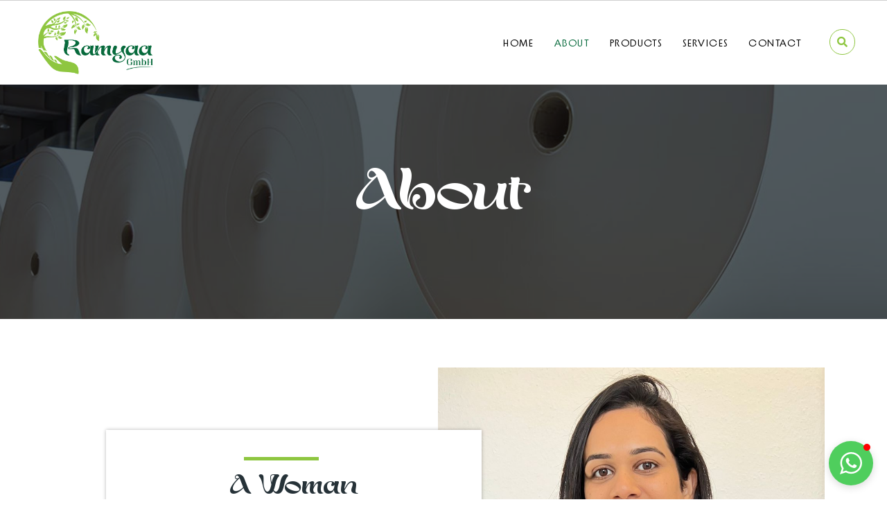

--- FILE ---
content_type: text/css
request_url: https://jupiter-tradex.de/wp-content/uploads/elementor/css/post-48.css?ver=1728294150
body_size: 2705
content:
.elementor-kit-48{--e-global-color-primary:#6EC1E4;--e-global-color-secondary:#54595F;--e-global-color-text:#7A7A7A;--e-global-color-accent:#61CE70;--e-global-color-88ace03:#8EC640;--e-global-color-b5cd992:#8EC6406B;--e-global-color-ad1080e:#076A3C;--e-global-typography-primary-font-family:"Roboto";--e-global-typography-primary-font-weight:600;--e-global-typography-secondary-font-family:"Roboto Slab";--e-global-typography-secondary-font-weight:400;--e-global-typography-text-font-family:"Font Spring";--e-global-typography-text-font-weight:600;--e-global-typography-accent-font-family:"Roboto";--e-global-typography-accent-font-weight:500;font-family:"Font Spring", Sans-serif;font-weight:normal;}.elementor-kit-48 h1{font-family:"Agaste", Sans-serif;font-weight:300;}.elementor-kit-48 h2{font-family:"Agaste", Sans-serif;font-weight:300;}.elementor-kit-48 h3{font-family:"Agaste", Sans-serif;font-weight:300;}.elementor-kit-48 h4{color:#076A3C;font-family:"Font Spring", Sans-serif;font-weight:600;}.elementor-kit-48 h5{font-family:"Agaste", Sans-serif;}.elementor-kit-48 h6{font-weight:300;}.elementor-section.elementor-section-boxed > .elementor-container{max-width:1140px;}.e-con{--container-max-width:1140px;}.elementor-widget:not(:last-child){margin-block-end:0px;}.elementor-element{--widgets-spacing:0px 0px;}{}h1.entry-title{display:var(--page-title-display);}.elementor-kit-48 e-page-transition{background-color:#FFBC7D;}@media(max-width:1024px){.elementor-section.elementor-section-boxed > .elementor-container{max-width:1024px;}.e-con{--container-max-width:1024px;}}@media(max-width:767px){.elementor-section.elementor-section-boxed > .elementor-container{max-width:767px;}.e-con{--container-max-width:767px;}}/* Start Custom Fonts CSS */@font-face {
	font-family: 'Font Spring';
	font-style: normal;
	font-weight: normal;
	font-display: auto;
	src: url('https://jupiter-tradex.de/wp-content/uploads/2024/10/fontspring-demo-29.ttf') format('truetype');
}
@font-face {
	font-family: 'Font Spring';
	font-style: normal;
	font-weight: 400;
	font-display: auto;
	src: url('https://jupiter-tradex.de/wp-content/uploads/2024/10/fontspring-demo-26.ttf') format('truetype');
}
@font-face {
	font-family: 'Font Spring';
	font-style: normal;
	font-weight: 600;
	font-display: auto;
	src: url('https://jupiter-tradex.de/wp-content/uploads/2024/10/fontspring-demo-28.ttf') format('truetype');
}
/* End Custom Fonts CSS */
/* Start Custom Fonts CSS */@font-face {
	font-family: 'Agaste';
	font-style: normal;
	font-weight: normal;
	font-display: auto;
	src: url('https://jupiter-tradex.de/wp-content/uploads/2024/10/Agaste.ttf') format('truetype');
}
@font-face {
	font-family: 'Agaste';
	font-style: normal;
	font-weight: normal;
	font-display: auto;
	src: ;
}
/* End Custom Fonts CSS */

--- FILE ---
content_type: text/css
request_url: https://jupiter-tradex.de/wp-content/uploads/elementor/css/post-61.css?ver=1729142826
body_size: 20935
content:
.elementor-61 .elementor-element.elementor-element-099a6d9 .elementor-repeater-item-b154484.jet-parallax-section__layout .jet-parallax-section__image{background-size:auto;}.elementor-61 .elementor-element.elementor-element-900bb6f{text-align:center;}.elementor-61 .elementor-element.elementor-element-900bb6f .elementor-heading-title{font-weight:300;}.elementor-61 .elementor-element.elementor-element-099a6d9:not(.elementor-motion-effects-element-type-background), .elementor-61 .elementor-element.elementor-element-099a6d9 > .elementor-motion-effects-container > .elementor-motion-effects-layer{background-image:url("https://jupiter-tradex.de/wp-content/uploads/2023/10/About.jpg");background-position:center center;background-repeat:no-repeat;background-size:cover;}.elementor-61 .elementor-element.elementor-element-099a6d9 > .elementor-background-overlay{background-color:#263238;opacity:0.8;mix-blend-mode:multiply;transition:background 0.3s, border-radius 0.3s, opacity 0.3s;}.elementor-61 .elementor-element.elementor-element-099a6d9{transition:background 0.3s, border 0.3s, border-radius 0.3s, box-shadow 0.3s;padding:250px 30px 150px 30px;}.elementor-61 .elementor-element.elementor-element-61546996:not(.elementor-motion-effects-element-type-background), .elementor-61 .elementor-element.elementor-element-61546996 > .elementor-motion-effects-container > .elementor-motion-effects-layer{background-color:#FFFFFF;}.elementor-61 .elementor-element.elementor-element-61546996{transition:background 0.3s, border 0.3s, border-radius 0.3s, box-shadow 0.3s;margin-top:50px;margin-bottom:0px;}.elementor-61 .elementor-element.elementor-element-61546996 > .elementor-background-overlay{transition:background 0.3s, border-radius 0.3s, opacity 0.3s;}.elementor-61 .elementor-element.elementor-element-4624629a:not(.elementor-motion-effects-element-type-background) > .elementor-widget-wrap, .elementor-61 .elementor-element.elementor-element-4624629a > .elementor-widget-wrap > .elementor-motion-effects-container > .elementor-motion-effects-layer{background-color:#FFFFFF;}.elementor-61 .elementor-element.elementor-element-4624629a > .elementor-element-populated{transition:background 0.3s, border 0.3s, border-radius 0.3s, box-shadow 0.3s;}.elementor-61 .elementor-element.elementor-element-4624629a > .elementor-element-populated > .elementor-background-overlay{transition:background 0.3s, border-radius 0.3s, opacity 0.3s;}.elementor-61 .elementor-element.elementor-element-70276733{--divider-border-style:solid;--divider-color:var( --e-global-color-88ace03 );--divider-border-width:5px;top:124px;z-index:999;}.elementor-61 .elementor-element.elementor-element-70276733 .elementor-divider-separator{width:20%;}.elementor-61 .elementor-element.elementor-element-70276733 .elementor-divider{padding-top:15px;padding-bottom:15px;}body:not(.rtl) .elementor-61 .elementor-element.elementor-element-70276733{left:272px;}body.rtl .elementor-61 .elementor-element.elementor-element-70276733{right:272px;}.elementor-61 .elementor-element.elementor-element-747bddc9 .elementor-icon-box-title{margin-bottom:15px;}.elementor-61 .elementor-element.elementor-element-747bddc9 .elementor-icon-box-title, .elementor-61 .elementor-element.elementor-element-747bddc9 .elementor-icon-box-title a{font-family:"Agaste", Sans-serif;font-size:28px;font-weight:300;line-height:44px;letter-spacing:0.3px;word-spacing:0px;}.elementor-61 .elementor-element.elementor-element-747bddc9 .elementor-icon-box-description{font-weight:400;}.elementor-61 .elementor-element.elementor-element-747bddc9 > .elementor-widget-container{padding:60px 60px 60px 60px;background-color:#FFFFFF;box-shadow:0px 0px 5px 0px rgba(0, 0, 0, 0.29);}body:not(.rtl) .elementor-61 .elementor-element.elementor-element-747bddc9{left:73px;}body.rtl .elementor-61 .elementor-element.elementor-element-747bddc9{right:73px;}.elementor-61 .elementor-element.elementor-element-747bddc9{top:100px;z-index:99;}.elementor-61 .elementor-element.elementor-element-70c8ba8:not(.elementor-motion-effects-element-type-background), .elementor-61 .elementor-element.elementor-element-70c8ba8 > .elementor-motion-effects-container > .elementor-motion-effects-layer{background-color:#FFFFFF;}.elementor-61 .elementor-element.elementor-element-70c8ba8{transition:background 0.3s, border 0.3s, border-radius 0.3s, box-shadow 0.3s;margin-top:50px;margin-bottom:0px;}.elementor-61 .elementor-element.elementor-element-70c8ba8 > .elementor-background-overlay{transition:background 0.3s, border-radius 0.3s, opacity 0.3s;}.elementor-61 .elementor-element.elementor-element-21192c7:not(.elementor-motion-effects-element-type-background) > .elementor-widget-wrap, .elementor-61 .elementor-element.elementor-element-21192c7 > .elementor-widget-wrap > .elementor-motion-effects-container > .elementor-motion-effects-layer{background-color:#FFFFFF;}.elementor-61 .elementor-element.elementor-element-21192c7 > .elementor-element-populated{transition:background 0.3s, border 0.3s, border-radius 0.3s, box-shadow 0.3s;}.elementor-61 .elementor-element.elementor-element-21192c7 > .elementor-element-populated > .elementor-background-overlay{transition:background 0.3s, border-radius 0.3s, opacity 0.3s;}.elementor-61 .elementor-element.elementor-element-edd9dfb{--divider-border-style:solid;--divider-color:#DB853B;--divider-border-width:5px;top:124px;z-index:999;}.elementor-61 .elementor-element.elementor-element-edd9dfb .elementor-divider-separator{width:20%;}.elementor-61 .elementor-element.elementor-element-edd9dfb .elementor-divider{padding-top:15px;padding-bottom:15px;}body:not(.rtl) .elementor-61 .elementor-element.elementor-element-edd9dfb{left:272px;}body.rtl .elementor-61 .elementor-element.elementor-element-edd9dfb{right:272px;}.elementor-61 .elementor-element.elementor-element-2d4030f .elementor-icon-box-title{margin-bottom:15px;}.elementor-61 .elementor-element.elementor-element-2d4030f .elementor-icon-box-title, .elementor-61 .elementor-element.elementor-element-2d4030f .elementor-icon-box-title a{font-size:30px;}.elementor-61 .elementor-element.elementor-element-2d4030f > .elementor-widget-container{padding:60px 60px 60px 60px;background-color:#FFFFFF;box-shadow:0px 0px 5px 0px rgba(0, 0, 0, 0.29);}.elementor-61 .elementor-element.elementor-element-2d4030f{z-index:99;}.elementor-61 .elementor-element.elementor-element-d03adeb{padding:60px 0px 60px 0px;}.elementor-61 .elementor-element.elementor-element-b0b6ab8{text-align:center;}.elementor-61 .elementor-element.elementor-element-b0b6ab8 .elementor-heading-title{font-family:"Font Spring", Sans-serif;font-size:25px;font-weight:600;line-height:41px;letter-spacing:0.1px;}.elementor-61 .elementor-element.elementor-element-c34f501{padding:0px 0px 80px 0px;}.elementor-bc-flex-widget .elementor-61 .elementor-element.elementor-element-5b92300.elementor-column .elementor-widget-wrap{align-items:center;}.elementor-61 .elementor-element.elementor-element-5b92300.elementor-column.elementor-element[data-element_type="column"] > .elementor-widget-wrap.elementor-element-populated{align-content:center;align-items:center;}.elementor-61 .elementor-element.elementor-element-5b92300 > .elementor-element-populated{margin:0px 0px 0px 30px;--e-column-margin-right:0px;--e-column-margin-left:30px;}.elementor-61 .elementor-element.elementor-element-0abe16d .elementor-heading-title{font-weight:300;}.elementor-61 .elementor-element.elementor-element-0abe16d > .elementor-widget-container{margin:0px 0px 20px 0px;}.elementor-61 .elementor-element.elementor-element-381ae86{text-align:justify;font-weight:400;}.elementor-61 .elementor-element.elementor-element-972ee01{padding:0px 0px 80px 0px;}.elementor-bc-flex-widget .elementor-61 .elementor-element.elementor-element-a0d10e4.elementor-column .elementor-widget-wrap{align-items:center;}.elementor-61 .elementor-element.elementor-element-a0d10e4.elementor-column.elementor-element[data-element_type="column"] > .elementor-widget-wrap.elementor-element-populated{align-content:center;align-items:center;}.elementor-61 .elementor-element.elementor-element-a0d10e4 > .elementor-element-populated{margin:0px 0px 0px 30px;--e-column-margin-right:0px;--e-column-margin-left:30px;}.elementor-61 .elementor-element.elementor-element-a638777 > .elementor-widget-container{margin:0px 0px 20px 0px;}.elementor-61 .elementor-element.elementor-element-f74655e{text-align:justify;}.elementor-61 .elementor-element.elementor-element-bc7b2e3 .elementor-repeater-item-5af6874.jet-parallax-section__layout .jet-parallax-section__image{background-size:auto;}.elementor-61 .elementor-element.elementor-element-b5da375 > .elementor-element-populated{padding:0px 50px 0px 00px;}.elementor-61 .elementor-element.elementor-element-1e4f56f .elementor-heading-title{color:#8EC640;font-size:33px;font-weight:300;}.elementor-61 .elementor-element.elementor-element-1e4f56f > .elementor-widget-container{padding:0px 0px 30px 0px;}.elementor-61 .elementor-element.elementor-element-72c3617{text-align:justify;color:#FFFFFF;font-size:18px;font-weight:400;line-height:29px;}.elementor-61 .elementor-element.elementor-element-72c3617 > .elementor-widget-container{padding:0px 0px 0px 0px;}.elementor-61 .elementor-element.elementor-element-c91e960 > .elementor-element-populated{padding:0px 00px 0px 50px;}.elementor-61 .elementor-element.elementor-element-4939ea3 .elementor-heading-title{color:#8EC640;font-size:33px;font-weight:300;}.elementor-61 .elementor-element.elementor-element-4939ea3 > .elementor-widget-container{padding:0px 0px 30px 0px;}.elementor-61 .elementor-element.elementor-element-0ffaa64{text-align:justify;color:#FFFFFF;font-size:18px;font-weight:400;line-height:29px;}.elementor-61 .elementor-element.elementor-element-0ffaa64 > .elementor-widget-container{padding:0px 0px 0px 0px;}.elementor-61 .elementor-element.elementor-element-bc7b2e3:not(.elementor-motion-effects-element-type-background), .elementor-61 .elementor-element.elementor-element-bc7b2e3 > .elementor-motion-effects-container > .elementor-motion-effects-layer{background-image:url("https://jupiter-tradex.de/wp-content/uploads/2022/12/WhatsApp-Image-2022-11-11-at-21.46.23.jpeg");background-position:center center;background-repeat:no-repeat;background-size:cover;}.elementor-61 .elementor-element.elementor-element-bc7b2e3 > .elementor-background-overlay{background-color:#263238;opacity:0.83;mix-blend-mode:multiply;transition:background 0.3s, border-radius 0.3s, opacity 0.3s;}.elementor-61 .elementor-element.elementor-element-bc7b2e3{transition:background 0.3s, border 0.3s, border-radius 0.3s, box-shadow 0.3s;padding:100px 0px 100px 0px;}.elementor-61 .elementor-element.elementor-element-a8ad350{margin-top:100px;margin-bottom:0px;}.elementor-61 .elementor-element.elementor-element-00205ed{text-align:center;}.elementor-61 .elementor-element.elementor-element-00205ed .elementor-heading-title{font-weight:300;}.elementor-61 .elementor-element.elementor-element-e75a83d{margin-top:0px;margin-bottom:20px;}.elementor-61 .elementor-element.elementor-element-efd0cec{--divider-border-style:solid;--divider-color:var( --e-global-color-88ace03 );--divider-border-width:2px;}.elementor-61 .elementor-element.elementor-element-efd0cec .elementor-divider-separator{width:10%;margin:0 auto;margin-center:0;}.elementor-61 .elementor-element.elementor-element-efd0cec .elementor-divider{text-align:center;padding-top:2px;padding-bottom:2px;}.elementor-61 .elementor-element.elementor-element-2c54365 .elementor-image-box-title{margin-bottom:0px;font-family:"Font Spring", Sans-serif;font-size:35px;}.elementor-61 .elementor-element.elementor-element-2c54365 > .elementor-widget-container{margin:0px 0px 0px 0px;padding:20px 0px 0px 0px;}.elementor-61 .elementor-element.elementor-element-cb39715{margin-top:0px;margin-bottom:100px;}.elementor-61 .elementor-element.elementor-element-92a9bc5 img{width:50%;}body.elementor-page-61:not(.elementor-motion-effects-element-type-background), body.elementor-page-61 > .elementor-motion-effects-container > .elementor-motion-effects-layer{background-color:#FFFFFF;}@media(max-width:1024px){.elementor-61 .elementor-element.elementor-element-099a6d9{padding:200px 30px 150px 30px;}.elementor-61 .elementor-element.elementor-element-70276733{width:var( --container-widget-width, 364.75px );max-width:364.75px;--container-widget-width:364.75px;--container-widget-flex-grow:0;top:94px;}body:not(.rtl) .elementor-61 .elementor-element.elementor-element-70276733{left:192px;}body.rtl .elementor-61 .elementor-element.elementor-element-70276733{right:192px;}.elementor-61 .elementor-element.elementor-element-747bddc9 .elementor-icon-box-title, .elementor-61 .elementor-element.elementor-element-747bddc9 .elementor-icon-box-title a{font-size:22px;}.elementor-61 .elementor-element.elementor-element-747bddc9 > .elementor-widget-container{padding:30px 30px 30px 30px;}body:not(.rtl) .elementor-61 .elementor-element.elementor-element-747bddc9{left:54px;}body.rtl .elementor-61 .elementor-element.elementor-element-747bddc9{right:54px;}.elementor-61 .elementor-element.elementor-element-747bddc9{top:17px;}.elementor-61 .elementor-element.elementor-element-edd9dfb{width:var( --container-widget-width, 364.75px );max-width:364.75px;--container-widget-width:364.75px;--container-widget-flex-grow:0;top:75px;}body:not(.rtl) .elementor-61 .elementor-element.elementor-element-edd9dfb{left:193px;}body.rtl .elementor-61 .elementor-element.elementor-element-edd9dfb{right:193px;}.elementor-61 .elementor-element.elementor-element-2d4030f .elementor-icon-box-title, .elementor-61 .elementor-element.elementor-element-2d4030f .elementor-icon-box-title a{font-size:22px;}.elementor-61 .elementor-element.elementor-element-2d4030f > .elementor-widget-container{padding:30px 30px 30px 30px;}.elementor-61 .elementor-element.elementor-element-d03adeb{padding:60px 0px 60px 0px;}.elementor-61 .elementor-element.elementor-element-c3e9e61 > .elementor-element-populated{padding:0px 20px 0px 20px;}.elementor-61 .elementor-element.elementor-element-b0b6ab8 .elementor-heading-title{font-size:15px;}.elementor-61 .elementor-element.elementor-element-a0d10e4 > .elementor-element-populated{margin:0px 30px 0px 30px;--e-column-margin-right:30px;--e-column-margin-left:30px;}.elementor-61 .elementor-element.elementor-element-a638777{text-align:center;}.elementor-61 .elementor-element.elementor-element-a638777 .elementor-heading-title{font-size:30px;}.elementor-61 .elementor-element.elementor-element-b5da375 > .elementor-element-populated{padding:0px 30px 0px 0px;}.elementor-61 .elementor-element.elementor-element-1e4f56f .elementor-heading-title{font-size:28px;}.elementor-61 .elementor-element.elementor-element-72c3617{font-size:16px;line-height:1.5em;}.elementor-61 .elementor-element.elementor-element-72c3617 > .elementor-widget-container{padding:0px 0px 0px 0px;}.elementor-61 .elementor-element.elementor-element-c91e960 > .elementor-element-populated{padding:0px 0px 0px 30px;}.elementor-61 .elementor-element.elementor-element-4939ea3 .elementor-heading-title{font-size:28px;}.elementor-61 .elementor-element.elementor-element-0ffaa64{font-size:16px;line-height:1.5em;}.elementor-61 .elementor-element.elementor-element-0ffaa64 > .elementor-widget-container{padding:0px 0px 0px 0px;}.elementor-61 .elementor-element.elementor-element-bc7b2e3{padding:50px 30px 50px 30px;}.elementor-61 .elementor-element.elementor-element-00205ed .elementor-heading-title{font-size:30px;}.elementor-61 .elementor-element.elementor-element-2c54365 .elementor-image-box-title{margin-bottom:0px;font-size:20px;}.elementor-61 .elementor-element.elementor-element-2c54365 > .elementor-widget-container{margin:10px 0px 0px 0px;}}@media(max-width:767px){.elementor-61 .elementor-element.elementor-element-80e3c1b > .elementor-element-populated{margin:0px 0px 0px 0px;--e-column-margin-right:0px;--e-column-margin-left:0px;padding:0px 0px 0px 0px;}.elementor-61 .elementor-element.elementor-element-900bb6f .elementor-heading-title{font-size:24px;letter-spacing:1.2px;}.elementor-61 .elementor-element.elementor-element-099a6d9{padding:180px 0px 70px 0px;}.elementor-61 .elementor-element.elementor-element-70276733 .elementor-divider-separator{width:9%;}.elementor-61 .elementor-element.elementor-element-70276733{width:var( --container-widget-width, 242.75px );max-width:242.75px;--container-widget-width:242.75px;--container-widget-flex-grow:0;top:-10px;}body:not(.rtl) .elementor-61 .elementor-element.elementor-element-70276733{left:0px;}body.rtl .elementor-61 .elementor-element.elementor-element-70276733{right:0px;}.elementor-61 .elementor-element.elementor-element-edd9dfb .elementor-divider-separator{width:9%;}.elementor-61 .elementor-element.elementor-element-edd9dfb{width:var( --container-widget-width, 242.75px );max-width:242.75px;--container-widget-width:242.75px;--container-widget-flex-grow:0;top:-10px;}body:not(.rtl) .elementor-61 .elementor-element.elementor-element-edd9dfb{left:0px;}body.rtl .elementor-61 .elementor-element.elementor-element-edd9dfb{right:0px;}.elementor-61 .elementor-element.elementor-element-2d4030f .elementor-icon-box-title, .elementor-61 .elementor-element.elementor-element-2d4030f .elementor-icon-box-title a{font-size:18px;}.elementor-61 .elementor-element.elementor-element-2d4030f .elementor-icon-box-description{font-size:15px;line-height:1.7em;}.elementor-61 .elementor-element.elementor-element-d03adeb{padding:30px 0px 30px 0px;}.elementor-61 .elementor-element.elementor-element-b0b6ab8 .elementor-heading-title{font-size:18px;line-height:1.4em;}.elementor-61 .elementor-element.elementor-element-5b92300 > .elementor-element-populated{margin:0px 0px 0px 0px;--e-column-margin-right:0px;--e-column-margin-left:0px;padding:20px 20px 0px 20px;}.elementor-61 .elementor-element.elementor-element-0abe16d .elementor-heading-title{font-size:25px;}.elementor-61 .elementor-element.elementor-element-b5da375 > .elementor-element-populated{padding:0px 0px 0px 0px;}.elementor-61 .elementor-element.elementor-element-1e4f56f .elementor-heading-title{font-size:25px;}.elementor-61 .elementor-element.elementor-element-72c3617 > .elementor-widget-container{padding:0px 0px 30px 0px;}.elementor-61 .elementor-element.elementor-element-c91e960 > .elementor-element-populated{padding:0px 0px 0px 0px;}.elementor-61 .elementor-element.elementor-element-4939ea3 .elementor-heading-title{font-size:25px;}.elementor-61 .elementor-element.elementor-element-0ffaa64 > .elementor-widget-container{padding:0px 0px 30px 0px;}.elementor-61 .elementor-element.elementor-element-a8ad350{margin-top:20px;margin-bottom:0px;}.elementor-61 .elementor-element.elementor-element-00205ed .elementor-heading-title{font-size:25px;}.elementor-61 .elementor-element.elementor-element-e75a83d{margin-top:0px;margin-bottom:0px;padding:0px 0px 0px 0px;}.elementor-61 .elementor-element.elementor-element-efd0cec .elementor-divider{padding-top:2px;padding-bottom:2px;}.elementor-61 .elementor-element.elementor-element-2c54365 > .elementor-widget-container{margin:10px 0px 0px 0px;padding:0px 0px 0px 0px;}}@media(min-width:768px){.elementor-61 .elementor-element.elementor-element-4624629a{width:48.393%;}.elementor-61 .elementor-element.elementor-element-560f716a{width:51.607%;}.elementor-61 .elementor-element.elementor-element-21192c7{width:48.393%;}.elementor-61 .elementor-element.elementor-element-28bfd97{width:51.607%;}}@media(min-width:1025px){.elementor-61 .elementor-element.elementor-element-bc7b2e3:not(.elementor-motion-effects-element-type-background), .elementor-61 .elementor-element.elementor-element-bc7b2e3 > .elementor-motion-effects-container > .elementor-motion-effects-layer{background-attachment:fixed;}}/* Start JX Custom Fonts CSS *//* End JX Custom Fonts CSS */
/* Start JX Custom Fonts CSS *//* End JX Custom Fonts CSS */
/* Start JX Custom Fonts CSS *//* End JX Custom Fonts CSS */
/* Start Custom Fonts CSS */@font-face {
	font-family: 'Agaste';
	font-style: normal;
	font-weight: normal;
	font-display: auto;
	src: url('https://jupiter-tradex.de/wp-content/uploads/2024/10/Agaste.ttf') format('truetype');
}
@font-face {
	font-family: 'Agaste';
	font-style: normal;
	font-weight: normal;
	font-display: auto;
	src: ;
}
/* End Custom Fonts CSS */
/* Start Custom Fonts CSS */@font-face {
	font-family: 'Font Spring';
	font-style: normal;
	font-weight: normal;
	font-display: auto;
	src: url('https://jupiter-tradex.de/wp-content/uploads/2024/10/fontspring-demo-29.ttf') format('truetype');
}
@font-face {
	font-family: 'Font Spring';
	font-style: normal;
	font-weight: 400;
	font-display: auto;
	src: url('https://jupiter-tradex.de/wp-content/uploads/2024/10/fontspring-demo-26.ttf') format('truetype');
}
@font-face {
	font-family: 'Font Spring';
	font-style: normal;
	font-weight: 600;
	font-display: auto;
	src: url('https://jupiter-tradex.de/wp-content/uploads/2024/10/fontspring-demo-28.ttf') format('truetype');
}
/* End Custom Fonts CSS */

--- FILE ---
content_type: text/css
request_url: https://jupiter-tradex.de/wp-content/uploads/elementor/css/post-101.css?ver=1729142209
body_size: 34467
content:
.elementor-101 .elementor-element.elementor-element-8cf9e1c > .elementor-container{max-width:1200px;}.elementor-101 .elementor-element.elementor-element-8cf9e1c:not(.elementor-motion-effects-element-type-background), .elementor-101 .elementor-element.elementor-element-8cf9e1c > .elementor-motion-effects-container > .elementor-motion-effects-layer{background-color:var( --e-global-color-ad1080e );}.elementor-101 .elementor-element.elementor-element-8cf9e1c{transition:background 0.3s, border 0.3s, border-radius 0.3s, box-shadow 0.3s;padding:5px 0px 5px 0px;}.elementor-101 .elementor-element.elementor-element-8cf9e1c > .elementor-background-overlay{transition:background 0.3s, border-radius 0.3s, opacity 0.3s;}.elementor-bc-flex-widget .elementor-101 .elementor-element.elementor-element-2cdbdc9.elementor-column .elementor-widget-wrap{align-items:center;}.elementor-101 .elementor-element.elementor-element-2cdbdc9.elementor-column.elementor-element[data-element_type="column"] > .elementor-widget-wrap.elementor-element-populated{align-content:center;align-items:center;}.elementor-101 .elementor-element.elementor-element-ce25624 .elementor-icon-list-items:not(.elementor-inline-items) .elementor-icon-list-item:not(:last-child){padding-bottom:calc(45px/2);}.elementor-101 .elementor-element.elementor-element-ce25624 .elementor-icon-list-items:not(.elementor-inline-items) .elementor-icon-list-item:not(:first-child){margin-top:calc(45px/2);}.elementor-101 .elementor-element.elementor-element-ce25624 .elementor-icon-list-items.elementor-inline-items .elementor-icon-list-item{margin-right:calc(45px/2);margin-left:calc(45px/2);}.elementor-101 .elementor-element.elementor-element-ce25624 .elementor-icon-list-items.elementor-inline-items{margin-right:calc(-45px/2);margin-left:calc(-45px/2);}body.rtl .elementor-101 .elementor-element.elementor-element-ce25624 .elementor-icon-list-items.elementor-inline-items .elementor-icon-list-item:after{left:calc(-45px/2);}body:not(.rtl) .elementor-101 .elementor-element.elementor-element-ce25624 .elementor-icon-list-items.elementor-inline-items .elementor-icon-list-item:after{right:calc(-45px/2);}.elementor-101 .elementor-element.elementor-element-ce25624 .elementor-icon-list-icon i{color:var( --e-global-color-88ace03 );transition:color 0.3s;}.elementor-101 .elementor-element.elementor-element-ce25624 .elementor-icon-list-icon svg{fill:var( --e-global-color-88ace03 );transition:fill 0.3s;}.elementor-101 .elementor-element.elementor-element-ce25624{--e-icon-list-icon-size:12px;--icon-vertical-offset:0px;}.elementor-101 .elementor-element.elementor-element-ce25624 .elementor-icon-list-icon{padding-right:10px;}.elementor-101 .elementor-element.elementor-element-ce25624 .elementor-icon-list-item > .elementor-icon-list-text, .elementor-101 .elementor-element.elementor-element-ce25624 .elementor-icon-list-item > a{font-size:14px;font-weight:400;letter-spacing:0.5px;}.elementor-101 .elementor-element.elementor-element-ce25624 .elementor-icon-list-text{color:#FFFFFFD9;transition:color 0.3s;}.elementor-bc-flex-widget .elementor-101 .elementor-element.elementor-element-acb00dd.elementor-column .elementor-widget-wrap{align-items:center;}.elementor-101 .elementor-element.elementor-element-acb00dd.elementor-column.elementor-element[data-element_type="column"] > .elementor-widget-wrap.elementor-element-populated{align-content:center;align-items:center;}.elementor-101 .elementor-element.elementor-element-4d2d82b{--grid-template-columns:repeat(0, auto);--icon-size:12px;--grid-column-gap:20px;--grid-row-gap:0px;}.elementor-101 .elementor-element.elementor-element-4d2d82b .elementor-widget-container{text-align:right;}.elementor-101 .elementor-element.elementor-element-4d2d82b .elementor-social-icon{background-color:#8EC64000;--icon-padding:0em;}.elementor-101 .elementor-element.elementor-element-4d2d82b .elementor-social-icon i{color:var( --e-global-color-88ace03 );}.elementor-101 .elementor-element.elementor-element-4d2d82b .elementor-social-icon svg{fill:var( --e-global-color-88ace03 );}.elementor-101 .elementor-element.elementor-element-4d2d82b .elementor-social-icon:hover i{color:#FFFFFF;}.elementor-101 .elementor-element.elementor-element-4d2d82b .elementor-social-icon:hover svg{fill:#FFFFFF;}.elementor-101 .elementor-element.elementor-element-8d2a8e0 > .elementor-container{max-width:1200px;}.elementor-101 .elementor-element.elementor-element-8d2a8e0:not(.elementor-motion-effects-element-type-background), .elementor-101 .elementor-element.elementor-element-8d2a8e0 > .elementor-motion-effects-container > .elementor-motion-effects-layer{background-color:#FFFFFF;}.elementor-101 .elementor-element.elementor-element-8d2a8e0{border-style:solid;border-width:1px 0px 0px 0px;border-color:#CFCFCF;transition:background 0.3s, border 0.3s, border-radius 0.3s, box-shadow 0.3s;margin-top:0px;margin-bottom:0px;padding:0px 0px 0px 0px;}.elementor-101 .elementor-element.elementor-element-8d2a8e0 > .elementor-background-overlay{transition:background 0.3s, border-radius 0.3s, opacity 0.3s;}.elementor-bc-flex-widget .elementor-101 .elementor-element.elementor-element-ab8325f.elementor-column .elementor-widget-wrap{align-items:center;}.elementor-101 .elementor-element.elementor-element-ab8325f.elementor-column.elementor-element[data-element_type="column"] > .elementor-widget-wrap.elementor-element-populated{align-content:center;align-items:center;}.elementor-101 .elementor-element.elementor-element-0281258 .raven-site-logo img, .elementor-101 .elementor-element.elementor-element-0281258 .raven-site-logo svg{width:45%;max-width:100%;}.elementor-101 .elementor-element.elementor-element-0281258 .raven-site-logo{text-align:left;}.elementor-101 .elementor-element.elementor-element-0281258 > .elementor-widget-container{margin:15px 15px 15px 15px;}.elementor-bc-flex-widget .elementor-101 .elementor-element.elementor-element-bcd5d63.elementor-column .elementor-widget-wrap{align-items:center;}.elementor-101 .elementor-element.elementor-element-bcd5d63.elementor-column.elementor-element[data-element_type="column"] > .elementor-widget-wrap.elementor-element-populated{align-content:center;align-items:center;}.elementor-101 .elementor-element.elementor-element-bcd5d63 > .elementor-element-populated{padding:0px 0px 0px 0px;}.elementor-101 .elementor-element.elementor-element-2265a88 .raven-nav-menu-main .raven-nav-menu > li > a.raven-menu-item{font-family:"Font Spring", Sans-serif;font-size:14px;font-weight:600;text-transform:uppercase;letter-spacing:1.4px;padding:0px 0px 0px 0px;color:#000000;}.elementor-101 .elementor-element.elementor-element-2265a88 .raven-nav-menu-horizontal .raven-nav-menu > li:not(:last-child){margin-right:30px;}.elementor-101 .elementor-element.elementor-element-2265a88 .raven-nav-menu-vertical .raven-nav-menu > li:not(:last-child){margin-bottom:30px;}.elementor-101 .elementor-element.elementor-element-2265a88 .raven-nav-menu-main .raven-nav-menu > li:not(.current-menu-parent):not(.current-menu-ancestor) > a.raven-menu-item:hover:not(.raven-menu-item-active), .elementor-101 .elementor-element.elementor-element-2265a88 .raven-nav-menu-main .raven-nav-menu > li:not(.current-menu-parent):not(.current-menu-ancestor) > a.highlighted:not(.raven-menu-item-active){color:var( --e-global-color-88ace03 );}.elementor-101 .elementor-element.elementor-element-2265a88 .raven-nav-menu-main .raven-nav-menu > li > a.raven-menu-item-active, .elementor-101 .elementor-element.elementor-element-2265a88 .raven-nav-menu-main .raven-nav-menu > li.current-menu-parent > a, .elementor-101 .elementor-element.elementor-element-2265a88 .raven-nav-menu-main .raven-nav-menu > li.current-menu-ancestor > a{color:var( --e-global-color-ad1080e );}.elementor-101 .elementor-element.elementor-element-2265a88 .raven-nav-menu-main .raven-submenu > li > a.raven-submenu-item{font-family:"Font Spring", Sans-serif;color:#263238;background-color:#FFAB40;}.elementor-101 .elementor-element.elementor-element-2265a88 .raven-nav-menu-main .raven-submenu > li:not(:last-child){border-bottom-width:1px;}.elementor-101 .elementor-element.elementor-element-2265a88 .raven-nav-menu-main .raven-submenu{background-color:#FFAB40;}.elementor-101 .elementor-element.elementor-element-2265a88 .raven-nav-menu-main .raven-submenu > li:not(.current-menu-parent):not(.current-menu-ancestor) > a.raven-submenu-item:hover:not(.raven-menu-item-active), .elementor-101 .elementor-element.elementor-element-2265a88 .raven-nav-menu-main .raven-submenu > li:not(.current-menu-parent):not(.current-menu-ancestor) > a.highlighted:not(.raven-menu-item-active){color:#FFFFFF;}.elementor-101 .elementor-element.elementor-element-2265a88 .raven-nav-menu-main .raven-submenu > li > a.raven-menu-item-active, .elementor-101 .elementor-element.elementor-element-2265a88 .raven-nav-menu-main .raven-submenu > li.current-menu-parent > a, .elementor-101 .elementor-element.elementor-element-2265a88 .raven-nav-menu-main .raven-submenu > li.current-menu-ancestor > a{color:#FFFFFF;}.elementor-101 .elementor-element.elementor-element-2265a88 .raven-nav-menu-mobile .raven-nav-menu li > a{font-family:"Font Spring", Sans-serif;font-weight:600;padding:8px 32px 8px 32px;color:#FFFFFF;}.elementor-101 .elementor-element.elementor-element-2265a88 .raven-nav-menu-mobile .raven-nav-menu li > a:hover{color:#263238;}.elementor-101 .elementor-element.elementor-element-2265a88 .raven-nav-menu-mobile .raven-nav-menu li > a.raven-menu-item-active, .elementor-101 .elementor-element.elementor-element-2265a88 .raven-nav-menu-mobile .raven-nav-menu li > a:active{color:#263238;}.elementor-101 .elementor-element.elementor-element-2265a88 .raven-nav-menu-toggle{text-align:center;}.elementor-101 .elementor-element.elementor-element-2265a88 .raven-nav-menu-mobile{background-color:#FFAB40;}.elementor-101 .elementor-element.elementor-element-2265a88 > .elementor-widget-container{padding:0px 30px 0px 0px;}.elementor-bc-flex-widget .elementor-101 .elementor-element.elementor-element-7d2a2d6.elementor-column .elementor-widget-wrap{align-items:center;}.elementor-101 .elementor-element.elementor-element-7d2a2d6.elementor-column.elementor-element[data-element_type="column"] > .elementor-widget-wrap.elementor-element-populated{align-content:center;align-items:center;}.elementor-101 .elementor-element.elementor-element-7d2a2d6{z-index:0;}.elementor-101 .elementor-element.elementor-element-83f5b95 .raven-search-form-input{color:var( --e-global-color-88ace03 );}.elementor-101 .elementor-element.elementor-element-83f5b95 .raven-search-form-lightbox{background-color:#263238;}.elementor-101 .elementor-element.elementor-element-83f5b95 .raven-search-form-button{font-size:15px;padding:10px 10px 10px 10px;color:var( --e-global-color-88ace03 );background-color:#FFFFFF;border-style:solid;border-width:1px 1px 1px 1px;border-radius:20px 20px 20px 20px;}.elementor-101 .elementor-element.elementor-element-83f5b95 .raven-search-form-button > svg{width:15px;height:15px;fill:var( --e-global-color-88ace03 );}.elementor-101 .elementor-element.elementor-element-83f5b95 svg.raven-search-form-button{width:15px;height:15px;fill:var( --e-global-color-88ace03 );}.elementor-101 .elementor-element.elementor-element-83f5b95 .raven-search-form-container{text-align:right;}.elementor-101 .elementor-element.elementor-element-83f5b95 > .elementor-widget-container{border-style:solid;border-width:0px 0px 0px 1px;border-color:#FFFFFF33;}.elementor-101 .elementor-element.elementor-element-757480b > .elementor-container{max-width:1200px;}.elementor-101 .elementor-element.elementor-element-757480b:not(.elementor-motion-effects-element-type-background), .elementor-101 .elementor-element.elementor-element-757480b > .elementor-motion-effects-container > .elementor-motion-effects-layer{background-color:#222A3A;}.elementor-101 .elementor-element.elementor-element-757480b{transition:background 0.3s, border 0.3s, border-radius 0.3s, box-shadow 0.3s;padding:5px 0px 5px 0px;}.elementor-101 .elementor-element.elementor-element-757480b > .elementor-background-overlay{transition:background 0.3s, border-radius 0.3s, opacity 0.3s;}.elementor-bc-flex-widget .elementor-101 .elementor-element.elementor-element-d3f8269.elementor-column .elementor-widget-wrap{align-items:center;}.elementor-101 .elementor-element.elementor-element-d3f8269.elementor-column.elementor-element[data-element_type="column"] > .elementor-widget-wrap.elementor-element-populated{align-content:center;align-items:center;}.elementor-101 .elementor-element.elementor-element-2dddc51 .elementor-icon-list-items:not(.elementor-inline-items) .elementor-icon-list-item:not(:last-child){padding-bottom:calc(45px/2);}.elementor-101 .elementor-element.elementor-element-2dddc51 .elementor-icon-list-items:not(.elementor-inline-items) .elementor-icon-list-item:not(:first-child){margin-top:calc(45px/2);}.elementor-101 .elementor-element.elementor-element-2dddc51 .elementor-icon-list-items.elementor-inline-items .elementor-icon-list-item{margin-right:calc(45px/2);margin-left:calc(45px/2);}.elementor-101 .elementor-element.elementor-element-2dddc51 .elementor-icon-list-items.elementor-inline-items{margin-right:calc(-45px/2);margin-left:calc(-45px/2);}body.rtl .elementor-101 .elementor-element.elementor-element-2dddc51 .elementor-icon-list-items.elementor-inline-items .elementor-icon-list-item:after{left:calc(-45px/2);}body:not(.rtl) .elementor-101 .elementor-element.elementor-element-2dddc51 .elementor-icon-list-items.elementor-inline-items .elementor-icon-list-item:after{right:calc(-45px/2);}.elementor-101 .elementor-element.elementor-element-2dddc51 .elementor-icon-list-icon i{color:#FFAB40;transition:color 0.3s;}.elementor-101 .elementor-element.elementor-element-2dddc51 .elementor-icon-list-icon svg{fill:#FFAB40;transition:fill 0.3s;}.elementor-101 .elementor-element.elementor-element-2dddc51{--e-icon-list-icon-size:12px;--icon-vertical-offset:0px;}.elementor-101 .elementor-element.elementor-element-2dddc51 .elementor-icon-list-icon{padding-right:10px;}.elementor-101 .elementor-element.elementor-element-2dddc51 .elementor-icon-list-item > .elementor-icon-list-text, .elementor-101 .elementor-element.elementor-element-2dddc51 .elementor-icon-list-item > a{font-size:14px;}.elementor-101 .elementor-element.elementor-element-2dddc51 .elementor-icon-list-text{color:#FFFFFFD9;transition:color 0.3s;}.elementor-101 .elementor-element.elementor-element-e65cf9d{--grid-template-columns:repeat(0, auto);--icon-size:12px;--grid-column-gap:20px;--grid-row-gap:0px;}.elementor-101 .elementor-element.elementor-element-e65cf9d .elementor-widget-container{text-align:right;}.elementor-101 .elementor-element.elementor-element-e65cf9d .elementor-social-icon{background-color:#222A3A;--icon-padding:0em;}.elementor-101 .elementor-element.elementor-element-e65cf9d .elementor-social-icon i{color:var( --e-global-color-88ace03 );}.elementor-101 .elementor-element.elementor-element-e65cf9d .elementor-social-icon svg{fill:var( --e-global-color-88ace03 );}.elementor-101 .elementor-element.elementor-element-05add61 .raven-search-form-input{color:var( --e-global-color-88ace03 );background-color:#222A3A;border-style:none;}.elementor-101 .elementor-element.elementor-element-05add61 .raven-search-form-lightbox{background-color:#263238;}.elementor-101 .elementor-element.elementor-element-05add61 .raven-search-form-button{font-size:15px;padding:10px 10px 10px 10px;color:var( --e-global-color-88ace03 );background-color:#222A3A;border-style:solid;border-width:1px 1px 1px 1px;border-radius:20px 20px 20px 20px;}.elementor-101 .elementor-element.elementor-element-05add61 .raven-search-form-button > svg{width:15px;height:15px;fill:var( --e-global-color-88ace03 );}.elementor-101 .elementor-element.elementor-element-05add61 svg.raven-search-form-button{width:15px;height:15px;fill:var( --e-global-color-88ace03 );}.elementor-101 .elementor-element.elementor-element-05add61 .raven-search-form-container{text-align:right;}.elementor-101 .elementor-element.elementor-element-05add61 > .elementor-widget-container{border-style:none;}.elementor-101 .elementor-element.elementor-element-b9efd76:not(.elementor-motion-effects-element-type-background), .elementor-101 .elementor-element.elementor-element-b9efd76 > .elementor-motion-effects-container > .elementor-motion-effects-layer{background-color:#FFFFFF;}.elementor-101 .elementor-element.elementor-element-b9efd76{border-style:solid;border-width:1px 0px 0px 0px;border-color:#CFCFCF;transition:background 0.3s, border 0.3s, border-radius 0.3s, box-shadow 0.3s;margin-top:0px;margin-bottom:0px;padding:0px 0px 0px 0px;}.elementor-101 .elementor-element.elementor-element-b9efd76 > .elementor-background-overlay{transition:background 0.3s, border-radius 0.3s, opacity 0.3s;}.elementor-bc-flex-widget .elementor-101 .elementor-element.elementor-element-9dd533e.elementor-column .elementor-widget-wrap{align-items:center;}.elementor-101 .elementor-element.elementor-element-9dd533e.elementor-column.elementor-element[data-element_type="column"] > .elementor-widget-wrap.elementor-element-populated{align-content:center;align-items:center;}.elementor-bc-flex-widget .elementor-101 .elementor-element.elementor-element-b2b9c7a.elementor-column .elementor-widget-wrap{align-items:center;}.elementor-101 .elementor-element.elementor-element-b2b9c7a.elementor-column.elementor-element[data-element_type="column"] > .elementor-widget-wrap.elementor-element-populated{align-content:center;align-items:center;}.elementor-101 .elementor-element.elementor-element-b2b9c7a > .elementor-element-populated{padding:0px 0px 0px 0px;}.elementor-101 .elementor-element.elementor-element-f80760e .wpr-menu-item.wpr-pointer-item{transition-duration:0.2s;}.elementor-101 .elementor-element.elementor-element-f80760e .wpr-menu-item.wpr-pointer-item .wpr-mega-menu-icon{transition-duration:0.2s;}.elementor-101 .elementor-element.elementor-element-f80760e .wpr-menu-item.wpr-pointer-item:before{transition-duration:0.2s;}.elementor-101 .elementor-element.elementor-element-f80760e .wpr-menu-item.wpr-pointer-item:after{transition-duration:0.2s;}.elementor-101 .elementor-element.elementor-element-f80760e .wpr-mobile-toggle-wrap{text-align:center;}.elementor-101 .elementor-element.elementor-element-f80760e .wpr-nav-menu .wpr-menu-item,
					 .elementor-101 .elementor-element.elementor-element-f80760e .wpr-nav-menu > .menu-item-has-children > .wpr-sub-icon{color:#000000;}.elementor-101 .elementor-element.elementor-element-f80760e .wpr-nav-menu .wpr-mega-menu-icon{color:#333333;font-size:16px;margin-right:5px;}.elementor-101 .elementor-element.elementor-element-f80760e .wpr-nav-menu .wpr-menu-item:hover,
					.elementor-101 .elementor-element.elementor-element-f80760e .wpr-nav-menu .wpr-menu-item:hover .wpr-mega-menu-icon,
					.elementor-101 .elementor-element.elementor-element-f80760e .wpr-nav-menu .wpr-menu-item.wpr-active-menu-item .wpr-mega-menu-icon,
					 .elementor-101 .elementor-element.elementor-element-f80760e .wpr-nav-menu > .menu-item-has-children:hover > .wpr-sub-icon,
					 .elementor-101 .elementor-element.elementor-element-f80760e .wpr-nav-menu .wpr-menu-item.wpr-active-menu-item,
					 .elementor-101 .elementor-element.elementor-element-f80760e .wpr-nav-menu > .menu-item-has-children.current_page_item > .wpr-sub-icon{color:var( --e-global-color-88ace03 );}.elementor-101 .elementor-element.elementor-element-f80760e.wpr-pointer-line-fx .wpr-menu-item:before,
					 .elementor-101 .elementor-element.elementor-element-f80760e.wpr-pointer-line-fx .wpr-menu-item:after{background-color:var( --e-global-color-88ace03 );}.elementor-101 .elementor-element.elementor-element-f80760e.wpr-pointer-border-fx .wpr-menu-item:before{border-color:var( --e-global-color-88ace03 );border-width:2px;}.elementor-101 .elementor-element.elementor-element-f80760e.wpr-pointer-background-fx .wpr-menu-item:before{background-color:var( --e-global-color-88ace03 );}.elementor-101 .elementor-element.elementor-element-f80760e .menu-item-has-children .wpr-sub-icon{font-size:15px;}.elementor-101 .elementor-element.elementor-element-f80760e.wpr-pointer-underline .wpr-menu-item:after,
					 .elementor-101 .elementor-element.elementor-element-f80760e.wpr-pointer-overline .wpr-menu-item:before,
					 .elementor-101 .elementor-element.elementor-element-f80760e.wpr-pointer-double-line .wpr-menu-item:before,
					 .elementor-101 .elementor-element.elementor-element-f80760e.wpr-pointer-double-line .wpr-menu-item:after{height:2px;}.elementor-101 .elementor-element.elementor-element-f80760e:not(.wpr-pointer-border-fx) .wpr-pointer-item:before{transform:translateY(-13px);}.elementor-101 .elementor-element.elementor-element-f80760e:not(.wpr-pointer-border-fx) .wpr-pointer-item:after{transform:translateY(13px);}.elementor-101 .elementor-element.elementor-element-f80760e .wpr-nav-menu .wpr-menu-item{padding-left:0px;padding-right:0px;padding-top:15px;padding-bottom:15px;}.elementor-101 .elementor-element.elementor-element-f80760e .wpr-nav-menu > .menu-item{margin-left:10px;margin-right:10px;}.elementor-101 .elementor-element.elementor-element-f80760e .wpr-nav-menu-vertical .wpr-nav-menu > li > .wpr-sub-menu{margin-left:10px;transform:translateX(15px);}.elementor-101 .elementor-element.elementor-element-f80760e .wpr-nav-menu-vertical .wpr-nav-menu > li > .wpr-sub-mega-menu{margin-left:10px;transform:translateX(15px);}.elementor-101 .elementor-element.elementor-element-f80760e.wpr-main-menu-align-left .wpr-nav-menu-vertical .wpr-nav-menu > li > .wpr-sub-icon{right:10px;}.elementor-101 .elementor-element.elementor-element-f80760e.wpr-main-menu-align-right .wpr-nav-menu-vertical .wpr-nav-menu > li > .wpr-sub-icon{left:10px;}.elementor-101 .elementor-element.elementor-element-f80760e .wpr-nav-menu-horizontal .wpr-nav-menu .wpr-sub-mega-menu{transform:translateY(15px);}.elementor-101 .elementor-element.elementor-element-f80760e.wpr-main-menu-align-center .wpr-nav-menu-horizontal .wpr-mega-menu-pos-default.wpr-mega-menu-width-custom .wpr-sub-mega-menu{transform:translate(-50%, 15px);}.elementor-101 .elementor-element.elementor-element-f80760e .wpr-nav-menu-horizontal .wpr-nav-menu > li > .wpr-sub-menu{transform:translateY(15px);}.elementor-101 .elementor-element.elementor-element-f80760e .wpr-nav-menu .wpr-mega-menu-badge{top:-5px;padding:3px 5px 2px 5px;border-radius:0px 0px 0px 0px;}.elementor-101 .elementor-element.elementor-element-f80760e .wpr-nav-menu-horizontal .wpr-mega-menu-badge{right:15px;}.elementor-101 .elementor-element.elementor-element-f80760e .wpr-nav-menu-vertical .wpr-mega-menu-badge{margin-left:15px;}.elementor-101 .elementor-element.elementor-element-f80760e .wpr-sub-mega-menu{background-color:#ffffff;border-style:solid;border-width:1px 1px 1px 1px;border-color:#E8E8E8;}.elementor-101 .elementor-element.elementor-element-f80760e .wpr-sub-menu .wpr-sub-menu-item,
					 .elementor-101 .elementor-element.elementor-element-f80760e .wpr-sub-menu > .menu-item-has-children .wpr-sub-icon{color:#333333;}.elementor-101 .elementor-element.elementor-element-f80760e .wpr-sub-menu .wpr-sub-menu-item{background-color:#ffffff;padding-left:15px;padding-right:15px;padding-top:13px;padding-bottom:13px;}.elementor-101 .elementor-element.elementor-element-f80760e .wpr-sub-menu .wpr-sub-menu-item:hover,
					 .elementor-101 .elementor-element.elementor-element-f80760e .wpr-sub-menu > .menu-item-has-children .wpr-sub-menu-item:hover .wpr-sub-icon,
					 .elementor-101 .elementor-element.elementor-element-f80760e .wpr-sub-menu .wpr-sub-menu-item.wpr-active-menu-item,
					 .elementor-101 .elementor-element.elementor-element-f80760e .wpr-sub-menu .wpr-sub-menu-item.wpr-active-menu-item .wpr-sub-icon,
					 .elementor-101 .elementor-element.elementor-element-f80760e .wpr-sub-menu > .menu-item-has-children.current_page_item .wpr-sub-icon{color:#ffffff;}.elementor-101 .elementor-element.elementor-element-f80760e .wpr-sub-menu .wpr-sub-menu-item:hover,
					 .elementor-101 .elementor-element.elementor-element-f80760e .wpr-sub-menu .wpr-sub-menu-item.wpr-active-menu-item{background-color:var( --e-global-color-88ace03 );}.elementor-101 .elementor-element.elementor-element-f80760e .wpr-sub-menu .wpr-sub-icon{right:15px;}.elementor-101 .elementor-element.elementor-element-f80760e.wpr-main-menu-align-right .wpr-nav-menu-vertical .wpr-sub-menu .wpr-sub-icon{left:15px;}.elementor-101 .elementor-element.elementor-element-f80760e.wpr-sub-divider-yes .wpr-sub-menu li:not(:last-child){border-bottom-color:#e8e8e8;border-bottom-width:1px;}.elementor-101 .elementor-element.elementor-element-f80760e .wpr-sub-menu{border-style:solid;border-width:1px 1px 1px 1px;border-color:#E8E8E8;}.elementor-101 .elementor-element.elementor-element-f80760e .wpr-mobile-toggle{border-color:#333333;width:40px;border-width:0px;}.elementor-101 .elementor-element.elementor-element-f80760e .wpr-mobile-toggle-text{color:#333333;}.elementor-101 .elementor-element.elementor-element-f80760e .wpr-mobile-toggle-line{background-color:#333333;height:4px;margin-bottom:4px;}.elementor-101 .elementor-element.elementor-element-f80760e .wpr-mobile-toggle:hover{border-color:var( --e-global-color-88ace03 );}.elementor-101 .elementor-element.elementor-element-f80760e .wpr-mobile-toggle:hover .wpr-mobile-toggle-text{color:var( --e-global-color-88ace03 );}.elementor-101 .elementor-element.elementor-element-f80760e .wpr-mobile-toggle:hover .wpr-mobile-toggle-line{background-color:var( --e-global-color-88ace03 );}.elementor-101 .elementor-element.elementor-element-f80760e .wpr-mobile-menu-item,
					.elementor-101 .elementor-element.elementor-element-f80760e .wpr-mobile-sub-menu-item,
					.elementor-101 .elementor-element.elementor-element-f80760e .menu-item-has-children > .wpr-mobile-menu-item:after{color:#333333;}.elementor-101 .elementor-element.elementor-element-f80760e .wpr-mobile-nav-menu > li,
					 .elementor-101 .elementor-element.elementor-element-f80760e .wpr-mobile-sub-menu li{background-color:#ffffff;}.elementor-101 .elementor-element.elementor-element-f80760e .wpr-mobile-nav-menu li a:hover,
					 .elementor-101 .elementor-element.elementor-element-f80760e .wpr-mobile-nav-menu .menu-item-has-children > a:hover:after,
					 .elementor-101 .elementor-element.elementor-element-f80760e .wpr-mobile-nav-menu li a.wpr-active-menu-item,
					 .elementor-101 .elementor-element.elementor-element-f80760e .wpr-mobile-nav-menu .menu-item-has-children.current_page_item > a:hover:after{color:#ffffff;}.elementor-101 .elementor-element.elementor-element-f80760e .wpr-mobile-menu-item:hover,
					.elementor-101 .elementor-element.elementor-element-f80760e .wpr-mobile-sub-menu-item:hover,
					.elementor-101 .elementor-element.elementor-element-f80760e .wpr-mobile-sub-menu-item.wpr-active-menu-item,
					.elementor-101 .elementor-element.elementor-element-f80760e .wpr-mobile-menu-item.wpr-active-menu-item{background-color:var( --e-global-color-88ace03 );}.elementor-101 .elementor-element.elementor-element-f80760e .wpr-mobile-menu-item{padding-left:10px;padding-right:10px;}.elementor-101 .elementor-element.elementor-element-f80760e .wpr-mobile-mega-menu > li > a > .wpr-mobile-sub-icon{padding:10px;}.elementor-101 .elementor-element.elementor-element-f80760e .wpr-mobile-nav-menu .wpr-mobile-menu-item{padding-top:10px;padding-bottom:10px;}.elementor-101 .elementor-element.elementor-element-f80760e.wpr-mobile-divider-yes .wpr-mobile-menu-item{border-bottom-color:#e8e8e8;border-bottom-width:1px;}.elementor-101 .elementor-element.elementor-element-f80760e .wpr-mobile-mega-menu .wpr-mobile-sub-icon{font-size:14px;}.elementor-101 .elementor-element.elementor-element-f80760e .wpr-mobile-nav-menu .wpr-mobile-sub-menu-item{font-size:12px;padding-left:10px;padding-right:10px;padding-top:5px;padding-bottom:5px;}.elementor-101 .elementor-element.elementor-element-f80760e .wpr-menu-offcanvas-back{padding-left:10px;padding-right:10px;}.elementor-101 .elementor-element.elementor-element-f80760e.wpr-mobile-menu-display-dropdown .wpr-mobile-nav-menu{margin-top:10px;}@media(min-width:768px){.elementor-101 .elementor-element.elementor-element-bcd5d63{width:62.193%;}.elementor-101 .elementor-element.elementor-element-7d2a2d6{width:3.965%;}}@media(max-width:1024px) and (min-width:768px){.elementor-101 .elementor-element.elementor-element-2cdbdc9{width:70%;}.elementor-101 .elementor-element.elementor-element-acb00dd{width:30%;}.elementor-101 .elementor-element.elementor-element-d3f8269{width:70%;}.elementor-101 .elementor-element.elementor-element-9dd533e{width:20%;}.elementor-101 .elementor-element.elementor-element-b2b9c7a{width:80%;}}@media(max-width:1024px){.elementor-101 .elementor-element.elementor-element-8cf9e1c{padding:10px 30px 10px 30px;}.elementor-101 .elementor-element.elementor-element-8d2a8e0{padding:15px 30px 0px 30px;}.elementor-101 .elementor-element.elementor-element-bcd5d63 > .elementor-element-populated{padding:0px 0px 0px 20px;}.elementor-101 .elementor-element.elementor-element-2265a88:not(.raven-nav-menu-stretch) .raven-nav-menu-mobile{margin-top:20px;}.elementor-101 .elementor-element.elementor-element-2265a88.raven-nav-menu-stretch .raven-nav-menu-mobile{top:auto !important;margin-top:20px;}.elementor-101 .elementor-element.elementor-element-2265a88 .raven-nav-menu-toggle{text-align:right;}.elementor-101 .elementor-element.elementor-element-2265a88 .raven-nav-menu-toggle-button{color:#FFFFFF;}.elementor-101 .elementor-element.elementor-element-2265a88 .raven-nav-menu-toggle-button svg{fill:#FFFFFF;}.elementor-101 .elementor-element.elementor-element-2265a88 .hamburger-inner, .elementor-101 .elementor-element.elementor-element-2265a88 .hamburger-inner::after, .elementor-101 .elementor-element.elementor-element-2265a88 .hamburger-inner::before{background-color:#FFFFFF;}.elementor-101 .elementor-element.elementor-element-757480b{padding:10px 30px 10px 30px;}.elementor-101 .elementor-element.elementor-element-b9efd76{padding:5px 20px 5px 30px;}.elementor-101 .elementor-element.elementor-element-9567387{text-align:center;}.elementor-101 .elementor-element.elementor-element-9567387 img{width:50%;}.elementor-101 .elementor-element.elementor-element-b2b9c7a > .elementor-element-populated{padding:0px 0px 0px 20px;}}@media(max-width:767px){.elementor-101 .elementor-element.elementor-element-ab8325f{width:60%;}.elementor-101 .elementor-element.elementor-element-0281258 .raven-site-logo img, .elementor-101 .elementor-element.elementor-element-0281258 .raven-site-logo svg{width:56%;max-width:100%;}.elementor-101 .elementor-element.elementor-element-bcd5d63{width:40%;}.elementor-101 .elementor-element.elementor-element-2265a88 .raven-nav-menu-toggle{text-align:right;}.elementor-101 .elementor-element.elementor-element-2265a88 > .elementor-widget-container{padding:0px 0px 0px 0px;}.elementor-101 .elementor-element.elementor-element-d3f8269{width:50%;}.elementor-101 .elementor-element.elementor-element-2dddc51{width:auto;max-width:auto;}.elementor-101 .elementor-element.elementor-element-0ec22b1{width:31%;}.elementor-bc-flex-widget .elementor-101 .elementor-element.elementor-element-0ec22b1.elementor-column .elementor-widget-wrap{align-items:center;}.elementor-101 .elementor-element.elementor-element-0ec22b1.elementor-column.elementor-element[data-element_type="column"] > .elementor-widget-wrap.elementor-element-populated{align-content:center;align-items:center;}.elementor-101 .elementor-element.elementor-element-0ec22b1.elementor-column > .elementor-widget-wrap{justify-content:center;}.elementor-101 .elementor-element.elementor-element-e65cf9d .elementor-widget-container{text-align:center;}.elementor-101 .elementor-element.elementor-element-e65cf9d{--icon-size:20px;--grid-column-gap:11px;width:auto;max-width:auto;}.elementor-101 .elementor-element.elementor-element-102e60e{width:18%;}.elementor-bc-flex-widget .elementor-101 .elementor-element.elementor-element-102e60e.elementor-column .elementor-widget-wrap{align-items:center;}.elementor-101 .elementor-element.elementor-element-102e60e.elementor-column.elementor-element[data-element_type="column"] > .elementor-widget-wrap.elementor-element-populated{align-content:center;align-items:center;}.elementor-101 .elementor-element.elementor-element-102e60e.elementor-column > .elementor-widget-wrap{justify-content:center;}.elementor-101 .elementor-element.elementor-element-05add61 .raven-search-form-button{font-size:12px;padding:5px 5px 5px 5px;}.elementor-101 .elementor-element.elementor-element-05add61 .raven-search-form-button > svg{width:12px;height:12px;}.elementor-101 .elementor-element.elementor-element-05add61 svg.raven-search-form-button{width:12px;height:12px;}.elementor-101 .elementor-element.elementor-element-05add61 > .elementor-widget-container{margin:0px 0px -7px 0px;}.elementor-101 .elementor-element.elementor-element-05add61{width:auto;max-width:auto;align-self:center;}.elementor-101 .elementor-element.elementor-element-b9efd76{padding:8px 20px 8px 20px;}.elementor-101 .elementor-element.elementor-element-9dd533e{width:50%;}.elementor-101 .elementor-element.elementor-element-9567387{text-align:left;}.elementor-101 .elementor-element.elementor-element-9567387 img{width:70%;}.elementor-101 .elementor-element.elementor-element-b2b9c7a{width:50%;}.elementor-101 .elementor-element.elementor-element-b2b9c7a.elementor-column > .elementor-widget-wrap{justify-content:center;}.elementor-101 .elementor-element.elementor-element-f80760e .wpr-mobile-toggle-wrap{text-align:right;}}/* Start JX Custom Fonts CSS *//* End JX Custom Fonts CSS */
/* Start JX Custom Fonts CSS *//* End JX Custom Fonts CSS */
/* Start JX Custom Fonts CSS *//* End JX Custom Fonts CSS */
/* Start Custom Fonts CSS */@font-face {
	font-family: 'Font Spring';
	font-style: normal;
	font-weight: normal;
	font-display: auto;
	src: url('https://jupiter-tradex.de/wp-content/uploads/2024/10/fontspring-demo-29.ttf') format('truetype');
}
@font-face {
	font-family: 'Font Spring';
	font-style: normal;
	font-weight: 400;
	font-display: auto;
	src: url('https://jupiter-tradex.de/wp-content/uploads/2024/10/fontspring-demo-26.ttf') format('truetype');
}
@font-face {
	font-family: 'Font Spring';
	font-style: normal;
	font-weight: 600;
	font-display: auto;
	src: url('https://jupiter-tradex.de/wp-content/uploads/2024/10/fontspring-demo-28.ttf') format('truetype');
}
/* End Custom Fonts CSS */

--- FILE ---
content_type: text/css
request_url: https://jupiter-tradex.de/wp-content/uploads/elementor/css/post-117.css?ver=1729142398
body_size: 9607
content:
.elementor-117 .elementor-element.elementor-element-a511c78 > .elementor-container{max-width:1200px;}.elementor-117 .elementor-element.elementor-element-a511c78 .elementor-repeater-item-6accbcc.jet-parallax-section__layout .jet-parallax-section__image{background-size:auto;}.elementor-bc-flex-widget .elementor-117 .elementor-element.elementor-element-7e640e2.elementor-column .elementor-widget-wrap{align-items:center;}.elementor-117 .elementor-element.elementor-element-7e640e2.elementor-column.elementor-element[data-element_type="column"] > .elementor-widget-wrap.elementor-element-populated{align-content:center;align-items:center;}.elementor-117 .elementor-element.elementor-element-0783294 .raven-site-logo img, .elementor-117 .elementor-element.elementor-element-0783294 .raven-site-logo svg{width:45%;max-width:100%;}.elementor-117 .elementor-element.elementor-element-0783294 .raven-site-logo{text-align:left;}.elementor-117 .elementor-element.elementor-element-0783294 > .elementor-widget-container{margin:15px 15px 15px 15px;}.elementor-bc-flex-widget .elementor-117 .elementor-element.elementor-element-5a52c02.elementor-column .elementor-widget-wrap{align-items:center;}.elementor-117 .elementor-element.elementor-element-5a52c02.elementor-column.elementor-element[data-element_type="column"] > .elementor-widget-wrap.elementor-element-populated{align-content:center;align-items:center;}.elementor-117 .elementor-element.elementor-element-5a52c02 > .elementor-element-populated{padding:0px 0px 0px 0px;}.elementor-117 .elementor-element.elementor-element-34bfa9e .raven-nav-menu-main .raven-nav-menu > li > a.raven-menu-item{font-family:"Font Spring", Sans-serif;font-size:14px;font-weight:600;text-transform:uppercase;letter-spacing:1.4px;padding:0px 0px 0px 0px;color:#263238;}.elementor-117 .elementor-element.elementor-element-34bfa9e .raven-nav-menu-horizontal .raven-nav-menu > li:not(:last-child){margin-right:30px;}.elementor-117 .elementor-element.elementor-element-34bfa9e .raven-nav-menu-vertical .raven-nav-menu > li:not(:last-child){margin-bottom:30px;}.elementor-117 .elementor-element.elementor-element-34bfa9e .raven-nav-menu-main .raven-nav-menu > li:not(.current-menu-parent):not(.current-menu-ancestor) > a.raven-menu-item:hover:not(.raven-menu-item-active), .elementor-117 .elementor-element.elementor-element-34bfa9e .raven-nav-menu-main .raven-nav-menu > li:not(.current-menu-parent):not(.current-menu-ancestor) > a.highlighted:not(.raven-menu-item-active){color:var( --e-global-color-88ace03 );}.elementor-117 .elementor-element.elementor-element-34bfa9e .raven-nav-menu-main .raven-nav-menu > li > a.raven-menu-item-active, .elementor-117 .elementor-element.elementor-element-34bfa9e .raven-nav-menu-main .raven-nav-menu > li.current-menu-parent > a, .elementor-117 .elementor-element.elementor-element-34bfa9e .raven-nav-menu-main .raven-nav-menu > li.current-menu-ancestor > a{color:var( --e-global-color-ad1080e );}.elementor-117 .elementor-element.elementor-element-34bfa9e .raven-nav-menu-main .raven-submenu > li:not(:last-child){border-bottom-width:1px;}.elementor-117 .elementor-element.elementor-element-34bfa9e .raven-nav-menu-main .raven-submenu > li > a.raven-submenu-item{color:#263238;background-color:#FFAB40;}.elementor-117 .elementor-element.elementor-element-34bfa9e .raven-nav-menu-main .raven-submenu{background-color:#FFAB40;}.elementor-117 .elementor-element.elementor-element-34bfa9e .raven-nav-menu-main .raven-submenu > li:not(.current-menu-parent):not(.current-menu-ancestor) > a.raven-submenu-item:hover:not(.raven-menu-item-active), .elementor-117 .elementor-element.elementor-element-34bfa9e .raven-nav-menu-main .raven-submenu > li:not(.current-menu-parent):not(.current-menu-ancestor) > a.highlighted:not(.raven-menu-item-active){color:#FFFFFF;}.elementor-117 .elementor-element.elementor-element-34bfa9e .raven-nav-menu-main .raven-submenu > li > a.raven-menu-item-active, .elementor-117 .elementor-element.elementor-element-34bfa9e .raven-nav-menu-main .raven-submenu > li.current-menu-parent > a, .elementor-117 .elementor-element.elementor-element-34bfa9e .raven-nav-menu-main .raven-submenu > li.current-menu-ancestor > a{color:#FFFFFF;}.elementor-117 .elementor-element.elementor-element-34bfa9e .raven-nav-menu-mobile .raven-nav-menu li > a{font-family:"Font Spring", Sans-serif;font-weight:600;padding:8px 32px 8px 32px;color:#FFFFFF;}.elementor-117 .elementor-element.elementor-element-34bfa9e .raven-nav-menu-mobile .raven-nav-menu li > a:hover{color:#263238;}.elementor-117 .elementor-element.elementor-element-34bfa9e .raven-nav-menu-mobile .raven-nav-menu li > a.raven-menu-item-active, .elementor-117 .elementor-element.elementor-element-34bfa9e .raven-nav-menu-mobile .raven-nav-menu li > a:active{color:#263238;}.elementor-117 .elementor-element.elementor-element-34bfa9e .raven-nav-menu-toggle{text-align:center;}.elementor-117 .elementor-element.elementor-element-34bfa9e .raven-nav-menu-mobile{background-color:#FFAB40;}.elementor-117 .elementor-element.elementor-element-34bfa9e > .elementor-widget-container{padding:0px 30px 0px 0px;}.elementor-bc-flex-widget .elementor-117 .elementor-element.elementor-element-cd28455.elementor-column .elementor-widget-wrap{align-items:center;}.elementor-117 .elementor-element.elementor-element-cd28455.elementor-column.elementor-element[data-element_type="column"] > .elementor-widget-wrap.elementor-element-populated{align-content:center;align-items:center;}.elementor-117 .elementor-element.elementor-element-8a96d68 .raven-search-form-lightbox{background-color:#263238;}.elementor-117 .elementor-element.elementor-element-8a96d68 .raven-search-form-button{font-size:15px;color:#263238;background-color:#02010100;}.elementor-117 .elementor-element.elementor-element-8a96d68 .raven-search-form-button > svg{width:15px;height:15px;fill:#263238;}.elementor-117 .elementor-element.elementor-element-8a96d68 svg.raven-search-form-button{width:15px;height:15px;fill:#263238;}.elementor-117 .elementor-element.elementor-element-8a96d68 .raven-search-form-container{text-align:right;}.elementor-117 .elementor-element.elementor-element-8a96d68 > .elementor-widget-container{border-style:solid;border-width:0px 0px 0px 1px;border-color:#FFFFFF33;}.elementor-117 .elementor-element.elementor-element-a511c78:not(.elementor-motion-effects-element-type-background), .elementor-117 .elementor-element.elementor-element-a511c78 > .elementor-motion-effects-container > .elementor-motion-effects-layer{background-color:#FFFFFF;}.elementor-117 .elementor-element.elementor-element-a511c78{box-shadow:0px 0px 10px 0px rgba(0, 0, 0, 0.4);transition:background 0.3s, border 0.3s, border-radius 0.3s, box-shadow 0.3s;padding:0px 0px 0px 0px;}.elementor-117 .elementor-element.elementor-element-a511c78 > .elementor-background-overlay{transition:background 0.3s, border-radius 0.3s, opacity 0.3s;}@media(max-width:1024px){.elementor-117 .elementor-element.elementor-element-5a52c02 > .elementor-element-populated{padding:0px 0px 0px 20px;}.elementor-117 .elementor-element.elementor-element-34bfa9e:not(.raven-nav-menu-stretch) .raven-nav-menu-mobile{margin-top:20px;}.elementor-117 .elementor-element.elementor-element-34bfa9e.raven-nav-menu-stretch .raven-nav-menu-mobile{top:auto !important;margin-top:20px;}.elementor-117 .elementor-element.elementor-element-34bfa9e .raven-nav-menu-toggle{text-align:left;}.elementor-117 .elementor-element.elementor-element-34bfa9e .raven-nav-menu-toggle-button{color:#FFFFFF;}.elementor-117 .elementor-element.elementor-element-34bfa9e .raven-nav-menu-toggle-button svg{fill:#FFFFFF;}.elementor-117 .elementor-element.elementor-element-34bfa9e .hamburger-inner, .elementor-117 .elementor-element.elementor-element-34bfa9e .hamburger-inner::after, .elementor-117 .elementor-element.elementor-element-34bfa9e .hamburger-inner::before{background-color:#FFFFFF;}.elementor-117 .elementor-element.elementor-element-a511c78{padding:15px 30px 0px 30px;}}@media(max-width:767px){.elementor-117 .elementor-element.elementor-element-7e640e2{width:60%;}.elementor-117 .elementor-element.elementor-element-0783294 .raven-site-logo img, .elementor-117 .elementor-element.elementor-element-0783294 .raven-site-logo svg{width:56%;max-width:100%;}.elementor-117 .elementor-element.elementor-element-5a52c02{width:40%;}.elementor-117 .elementor-element.elementor-element-34bfa9e .raven-nav-menu-toggle{text-align:right;}.elementor-117 .elementor-element.elementor-element-34bfa9e > .elementor-widget-container{padding:0px 0px 0px 0px;}}@media(min-width:768px){.elementor-117 .elementor-element.elementor-element-5a52c02{width:62.193%;}.elementor-117 .elementor-element.elementor-element-cd28455{width:3.965%;}}/* Start JX Custom Fonts CSS *//* End JX Custom Fonts CSS */
/* Start JX Custom Fonts CSS *//* End JX Custom Fonts CSS */
/* Start JX Custom Fonts CSS *//* End JX Custom Fonts CSS */
/* Start JX Custom Fonts CSS *//* End JX Custom Fonts CSS */
/* Start Custom Fonts CSS */@font-face {
	font-family: 'Font Spring';
	font-style: normal;
	font-weight: normal;
	font-display: auto;
	src: url('https://jupiter-tradex.de/wp-content/uploads/2024/10/fontspring-demo-29.ttf') format('truetype');
}
@font-face {
	font-family: 'Font Spring';
	font-style: normal;
	font-weight: 400;
	font-display: auto;
	src: url('https://jupiter-tradex.de/wp-content/uploads/2024/10/fontspring-demo-26.ttf') format('truetype');
}
@font-face {
	font-family: 'Font Spring';
	font-style: normal;
	font-weight: 600;
	font-display: auto;
	src: url('https://jupiter-tradex.de/wp-content/uploads/2024/10/fontspring-demo-28.ttf') format('truetype');
}
/* End Custom Fonts CSS */

--- FILE ---
content_type: text/css
request_url: https://jupiter-tradex.de/wp-content/uploads/elementor/css/post-120.css?ver=1729142919
body_size: 23990
content:
.elementor-120 .elementor-element.elementor-element-416f763 > .elementor-container{max-width:755px;}.elementor-120 .elementor-element.elementor-element-416f763 .elementor-repeater-item-c384738.jet-parallax-section__layout .jet-parallax-section__image{background-size:auto;}.elementor-120 .elementor-element.elementor-element-888a2ae .elementor-icon-list-icon i{color:var( --e-global-color-88ace03 );transition:color 0.3s;}.elementor-120 .elementor-element.elementor-element-888a2ae .elementor-icon-list-icon svg{fill:var( --e-global-color-88ace03 );transition:fill 0.3s;}.elementor-120 .elementor-element.elementor-element-888a2ae{--e-icon-list-icon-size:48px;--icon-vertical-offset:0px;}.elementor-120 .elementor-element.elementor-element-888a2ae .elementor-icon-list-item > .elementor-icon-list-text, .elementor-120 .elementor-element.elementor-element-888a2ae .elementor-icon-list-item > a{font-size:20px;font-weight:bold;}.elementor-120 .elementor-element.elementor-element-888a2ae .elementor-icon-list-text{color:var( --e-global-color-88ace03 );transition:color 0.3s;}.elementor-120 .elementor-element.elementor-element-e69901a > .elementor-element-populated{padding:0px 0px 0px 45px;}.elementor-120 .elementor-element.elementor-element-9ef5491 .raven-field-group{padding-left:calc( 0px / 2 );padding-right:calc( 0px / 2 );margin-bottom:0px;}.elementor-120 .elementor-element.elementor-element-9ef5491 .raven-form{margin-left:calc( -0px / 2 );margin-right:calc( -0px / 2 );}.elementor-120 .elementor-element.elementor-element-9ef5491 .raven-form__indicators{padding-left:calc( 0px / 2 );padding-right:calc( 0px / 2 );}.elementor-120 .elementor-element.elementor-element-9ef5491 .raven-field-label{color:#FFFFFF;}.elementor-120 .elementor-element.elementor-element-9ef5491 .raven-field{background-color:#FFFFFF;border-radius:0px 0px 0px 0px;color:#FFFFFF;padding:12px 25px 12px 25px;}.elementor-120 .elementor-element.elementor-element-9ef5491 .iti__flag-container .iti__selected-flag{border-radius:0px 0 0 0px;}.elementor-120 .elementor-element.elementor-element-9ef5491 .raven-field::-webkit-input-placeholder{color:#000000;}.elementor-120 .elementor-element.elementor-element-9ef5491 .raven-field::-ms-input-placeholder{color:#000000;}.elementor-120 .elementor-element.elementor-element-9ef5491 .raven-field::placeholder{color:#000000;font-size:14px;font-weight:bold;}.elementor-120 .elementor-element.elementor-element-9ef5491 .raven-field-select-arrow{font-size:20px;right:13px;}.elementor-120 .elementor-element.elementor-element-9ef5491 .raven-field-select-arrow > svg, .elementor-120 .elementor-element.elementor-element-9ef5491 svg.raven-field-select-arrow{width:20px;height:20px;}.elementor-120 .elementor-element.elementor-element-9ef5491 .raven-submit-button{width:123px;height:55px;margin:0px 0px 0px 0px;border-style:solid;border-width:1px 1px 1px 1px;border-color:var( --e-global-color-88ace03 );border-radius:0px 0px 0px 0px;}.elementor-120 .elementor-element.elementor-element-9ef5491 .raven-submit-button, .elementor-120 .elementor-element.elementor-element-9ef5491 .raven-submit-button > span{font-size:14px;font-weight:bold;}.elementor-120 .elementor-element.elementor-element-9ef5491 .raven-submit-button:not(.step-button-prev){background-color:var( --e-global-color-88ace03 );background-image:var( --e-global-color-88ace03 );}.elementor-120 .elementor-element.elementor-element-9ef5491 .raven-submit-button:hover{border-style:solid;border-width:1px 1px 1px 1px;border-color:#2ecc71;}.elementor-120 .elementor-element.elementor-element-9ef5491{--raven-form-steps-indicators-spacing:20px;--raven-form-steps-indicator-padding:30px;--raven-form-steps-indicator-inactive-secondary-color:#ffffff;--raven-form-steps-indicator-active-secondary-color:#ffffff;--raven-form-steps-indicator-completed-secondary-color:#ffffff;--raven-form-steps-divider-width:1px;--raven-form-steps-divider-gap:10px;}.elementor-120 .elementor-element.elementor-element-416f763:not(.elementor-motion-effects-element-type-background), .elementor-120 .elementor-element.elementor-element-416f763 > .elementor-motion-effects-container > .elementor-motion-effects-layer{background-color:#076A3C;}.elementor-120 .elementor-element.elementor-element-416f763{border-style:solid;border-width:0px 0px 0px 0px;border-color:#FFFFFF1A;transition:background 0.3s, border 0.3s, border-radius 0.3s, box-shadow 0.3s;padding:30px 0px 30px 0px;}.elementor-120 .elementor-element.elementor-element-416f763 > .elementor-background-overlay{transition:background 0.3s, border-radius 0.3s, opacity 0.3s;}.elementor-120 .elementor-element.elementor-element-2e79d2f .elementor-repeater-item-597e6ec.jet-parallax-section__layout .jet-parallax-section__image{background-size:auto;}.elementor-120 .elementor-element.elementor-element-42854f9 .raven-divider-solid, .elementor-120 .elementor-element.elementor-element-42854f9 .raven-divider-double:before, .elementor-120 .elementor-element.elementor-element-42854f9 .raven-divider-double:after{background-color:#FFFFFF1A;}.elementor-120 .elementor-element.elementor-element-42854f9 .raven-divider{padding:0px 0px 0px 0px;}.elementor-120 .elementor-element.elementor-element-2e79d2f:not(.elementor-motion-effects-element-type-background), .elementor-120 .elementor-element.elementor-element-2e79d2f > .elementor-motion-effects-container > .elementor-motion-effects-layer{background-color:#076A3C;}.elementor-120 .elementor-element.elementor-element-2e79d2f{transition:background 0.3s, border 0.3s, border-radius 0.3s, box-shadow 0.3s;padding:0px 0px 30px 0px;}.elementor-120 .elementor-element.elementor-element-2e79d2f > .elementor-background-overlay{transition:background 0.3s, border-radius 0.3s, opacity 0.3s;}.elementor-120 .elementor-element.elementor-element-ccb816d .elementor-repeater-item-b463cb8.jet-parallax-section__layout .jet-parallax-section__image{background-size:auto;}.elementor-120 .elementor-element.elementor-element-a408950 .raven-site-logo img, .elementor-120 .elementor-element.elementor-element-a408950 .raven-site-logo svg{width:80%;}.elementor-120 .elementor-element.elementor-element-a408950 .raven-site-logo{text-align:left;}.elementor-120 .elementor-element.elementor-element-a408950 > .elementor-widget-container{padding:0px 0px 40px 0px;}.elementor-120 .elementor-element.elementor-element-750a7c2{--grid-template-columns:repeat(0, auto);--icon-size:12px;--grid-column-gap:12px;--grid-row-gap:0px;}.elementor-120 .elementor-element.elementor-element-750a7c2 .elementor-widget-container{text-align:left;}.elementor-120 .elementor-element.elementor-element-750a7c2 .elementor-social-icon{background-color:#02010100;--icon-padding:1em;border-style:solid;border-width:1px 1px 1px 1px;border-color:#CCCCCC;}.elementor-120 .elementor-element.elementor-element-750a7c2 .elementor-social-icon i{color:#CCCCCC;}.elementor-120 .elementor-element.elementor-element-750a7c2 .elementor-social-icon svg{fill:#CCCCCC;}.elementor-120 .elementor-element.elementor-element-750a7c2 .elementor-icon{border-radius:50% 50% 50% 50%;}.elementor-120 .elementor-element.elementor-element-750a7c2 .elementor-social-icon:hover i{color:#FFB509;}.elementor-120 .elementor-element.elementor-element-750a7c2 .elementor-social-icon:hover svg{fill:#FFB509;}.elementor-120 .elementor-element.elementor-element-750a7c2 .elementor-social-icon:hover{border-color:#FFB509;}.elementor-120 .elementor-element.elementor-element-750a7c2 > .elementor-widget-container{padding:0px 0px 0px 30px;}.elementor-120 .elementor-element.elementor-element-64df60b > .elementor-element-populated{padding:0px 0px 0px 72px;}.elementor-120 .elementor-element.elementor-element-f09d008 .elementor-heading-title{color:#FFFFFF;}.elementor-120 .elementor-element.elementor-element-f09d008 > .elementor-widget-container{padding:0px 0px 30px 0px;}.elementor-120 .elementor-element.elementor-element-1dce2ef .elementor-icon-list-icon i{color:var( --e-global-color-88ace03 );transition:color 0.3s;}.elementor-120 .elementor-element.elementor-element-1dce2ef .elementor-icon-list-icon svg{fill:var( --e-global-color-88ace03 );transition:fill 0.3s;}.elementor-120 .elementor-element.elementor-element-1dce2ef{--e-icon-list-icon-size:14px;--icon-vertical-align:flex-start;--icon-vertical-offset:8px;}.elementor-120 .elementor-element.elementor-element-1dce2ef .elementor-icon-list-icon{padding-right:0px;}.elementor-120 .elementor-element.elementor-element-1dce2ef .elementor-icon-list-text{color:#FFFFFF;transition:color 0.3s;}.elementor-120 .elementor-element.elementor-element-1dce2ef .elementor-icon-list-item:hover .elementor-icon-list-text{color:var( --e-global-color-88ace03 );}.elementor-120 .elementor-element.elementor-element-1dce2ef > .elementor-widget-container{padding:0px 0px 15px 0px;}.elementor-120 .elementor-element.elementor-element-08eb787 > .elementor-element-populated{padding:0px 0px 0px 120px;}.elementor-120 .elementor-element.elementor-element-e497352 .elementor-heading-title{color:#FFFFFF;}.elementor-120 .elementor-element.elementor-element-e497352 > .elementor-widget-container{padding:0px 0px 30px 0px;}.elementor-120 .elementor-element.elementor-element-8ded895 .elementor-icon-list-icon i{transition:color 0.3s;}.elementor-120 .elementor-element.elementor-element-8ded895 .elementor-icon-list-icon svg{transition:fill 0.3s;}.elementor-120 .elementor-element.elementor-element-8ded895{--e-icon-list-icon-size:14px;--icon-vertical-offset:0px;}.elementor-120 .elementor-element.elementor-element-8ded895 .elementor-icon-list-item > .elementor-icon-list-text, .elementor-120 .elementor-element.elementor-element-8ded895 .elementor-icon-list-item > a{font-size:14px;line-height:36px;}.elementor-120 .elementor-element.elementor-element-8ded895 .elementor-icon-list-text{color:#FFFFFF;transition:color 0.3s;}.elementor-120 .elementor-element.elementor-element-8ded895 .elementor-icon-list-item:hover .elementor-icon-list-text{color:#FFAB40;}.elementor-120 .elementor-element.elementor-element-6426308 .elementor-heading-title{color:#FFFFFF;}.elementor-120 .elementor-element.elementor-element-6426308 > .elementor-widget-container{padding:0px 0px 30px 0px;}.elementor-120 .elementor-element.elementor-element-f54120f .elementor-icon-list-icon i{transition:color 0.3s;}.elementor-120 .elementor-element.elementor-element-f54120f .elementor-icon-list-icon svg{transition:fill 0.3s;}.elementor-120 .elementor-element.elementor-element-f54120f{--e-icon-list-icon-size:14px;--icon-vertical-offset:0px;}.elementor-120 .elementor-element.elementor-element-f54120f .elementor-icon-list-item > .elementor-icon-list-text, .elementor-120 .elementor-element.elementor-element-f54120f .elementor-icon-list-item > a{font-size:14px;line-height:36px;}.elementor-120 .elementor-element.elementor-element-f54120f .elementor-icon-list-text{color:#FFFFFF;transition:color 0.3s;}.elementor-120 .elementor-element.elementor-element-f54120f .elementor-icon-list-item:hover .elementor-icon-list-text{color:#FFAB40;}.elementor-120 .elementor-element.elementor-element-ccb816d:not(.elementor-motion-effects-element-type-background), .elementor-120 .elementor-element.elementor-element-ccb816d > .elementor-motion-effects-container > .elementor-motion-effects-layer{background-color:#076A3C;}.elementor-120 .elementor-element.elementor-element-ccb816d{transition:background 0.3s, border 0.3s, border-radius 0.3s, box-shadow 0.3s;padding:30px 0px 30px 0px;}.elementor-120 .elementor-element.elementor-element-ccb816d > .elementor-background-overlay{transition:background 0.3s, border-radius 0.3s, opacity 0.3s;}.elementor-120 .elementor-element.elementor-element-9014cdf .elementor-repeater-item-479a036.jet-parallax-section__layout .jet-parallax-section__image{background-size:auto;}.elementor-bc-flex-widget .elementor-120 .elementor-element.elementor-element-b79536a.elementor-column .elementor-widget-wrap{align-items:flex-start;}.elementor-120 .elementor-element.elementor-element-b79536a.elementor-column.elementor-element[data-element_type="column"] > .elementor-widget-wrap.elementor-element-populated{align-content:flex-start;align-items:flex-start;}.elementor-120 .elementor-element.elementor-element-586d0f4{color:#FFFFFF;font-size:12px;width:auto;max-width:auto;}.elementor-120 .elementor-element.elementor-element-8481dcc{color:#FFFFFF;font-family:"Font Spring", Sans-serif;font-size:12px;width:auto;max-width:auto;}.elementor-120 .elementor-element.elementor-element-8481dcc > .elementor-widget-container{margin:0px 0px 0px 9px;}.elementor-120 .elementor-element.elementor-element-43aa5e9 .elementor-icon-list-item:hover .elementor-icon-list-icon i{color:#FFAB40;}.elementor-120 .elementor-element.elementor-element-43aa5e9 .elementor-icon-list-item:hover .elementor-icon-list-icon svg{fill:#FFAB40;}.elementor-120 .elementor-element.elementor-element-43aa5e9 .elementor-icon-list-icon i{transition:color 0.3s;}.elementor-120 .elementor-element.elementor-element-43aa5e9 .elementor-icon-list-icon svg{transition:fill 0.3s;}.elementor-120 .elementor-element.elementor-element-43aa5e9{--e-icon-list-icon-size:14px;--icon-vertical-offset:0px;}.elementor-120 .elementor-element.elementor-element-43aa5e9 .elementor-icon-list-item > .elementor-icon-list-text, .elementor-120 .elementor-element.elementor-element-43aa5e9 .elementor-icon-list-item > a{font-size:12px;}.elementor-120 .elementor-element.elementor-element-43aa5e9 .elementor-icon-list-text{color:#FFFFFF;transition:color 0.3s;}.elementor-120 .elementor-element.elementor-element-9014cdf:not(.elementor-motion-effects-element-type-background), .elementor-120 .elementor-element.elementor-element-9014cdf > .elementor-motion-effects-container > .elementor-motion-effects-layer{background-color:#076A3C;}.elementor-120 .elementor-element.elementor-element-9014cdf{transition:background 0.3s, border 0.3s, border-radius 0.3s, box-shadow 0.3s;margin-top:0px;margin-bottom:0px;padding:15px 0px 0px 0px;}.elementor-120 .elementor-element.elementor-element-9014cdf > .elementor-background-overlay{transition:background 0.3s, border-radius 0.3s, opacity 0.3s;}@media(min-width:768px){.elementor-120 .elementor-element.elementor-element-ec1dab9{width:33.733%;}.elementor-120 .elementor-element.elementor-element-e69901a{width:66.267%;}.elementor-120 .elementor-element.elementor-element-546effa{width:22.895%;}.elementor-120 .elementor-element.elementor-element-64df60b{width:24.474%;}.elementor-120 .elementor-element.elementor-element-08eb787{width:34.474%;}.elementor-120 .elementor-element.elementor-element-5ad5680{width:18.135%;}.elementor-120 .elementor-element.elementor-element-b79536a{width:58.421%;}.elementor-120 .elementor-element.elementor-element-2a5089d{width:41.361%;}}@media(max-width:1024px) and (min-width:768px){.elementor-120 .elementor-element.elementor-element-546effa{width:25%;}.elementor-120 .elementor-element.elementor-element-64df60b{width:32%;}.elementor-120 .elementor-element.elementor-element-08eb787{width:20%;}.elementor-120 .elementor-element.elementor-element-5ad5680{width:23%;}.elementor-120 .elementor-element.elementor-element-b79536a{width:70%;}.elementor-120 .elementor-element.elementor-element-2a5089d{width:30%;}}@media(max-width:1024px){.elementor-120 .elementor-element.elementor-element-416f763{padding:40px 30px 40px 30px;}.elementor-120 .elementor-element.elementor-element-2e79d2f{padding:0px 30px 50px 30px;}.elementor-120 .elementor-element.elementor-element-a408950 .raven-site-logo img, .elementor-120 .elementor-element.elementor-element-a408950 .raven-site-logo svg{width:100%;}.elementor-120 .elementor-element.elementor-element-a408950 .raven-site-logo{text-align:center;}.elementor-120 .elementor-element.elementor-element-64df60b > .elementor-element-populated{padding:0px 20px 0px 10px;}.elementor-120 .elementor-element.elementor-element-1dce2ef{--icon-vertical-align:flex-start;--icon-vertical-offset:8px;}.elementor-120 .elementor-element.elementor-element-08eb787 > .elementor-element-populated{padding:0px 0px 0px 0px;}.elementor-120 .elementor-element.elementor-element-5ad5680 > .elementor-element-populated{padding:0px 0px 0px 30px;}.elementor-120 .elementor-element.elementor-element-ccb816d{padding:0px 30px 50px 30px;}.elementor-120 .elementor-element.elementor-element-9014cdf{padding:30px 30px 30px 30px;}}@media(max-width:767px){.elementor-120 .elementor-element.elementor-element-ec1dab9 > .elementor-element-populated{padding:0px 0px 30px 0px;}.elementor-120 .elementor-element.elementor-element-888a2ae .elementor-icon-list-items:not(.elementor-inline-items) .elementor-icon-list-item:not(:last-child){padding-bottom:calc(0px/2);}.elementor-120 .elementor-element.elementor-element-888a2ae .elementor-icon-list-items:not(.elementor-inline-items) .elementor-icon-list-item:not(:first-child){margin-top:calc(0px/2);}.elementor-120 .elementor-element.elementor-element-888a2ae .elementor-icon-list-items.elementor-inline-items .elementor-icon-list-item{margin-right:calc(0px/2);margin-left:calc(0px/2);}.elementor-120 .elementor-element.elementor-element-888a2ae .elementor-icon-list-items.elementor-inline-items{margin-right:calc(-0px/2);margin-left:calc(-0px/2);}body.rtl .elementor-120 .elementor-element.elementor-element-888a2ae .elementor-icon-list-items.elementor-inline-items .elementor-icon-list-item:after{left:calc(-0px/2);}body:not(.rtl) .elementor-120 .elementor-element.elementor-element-888a2ae .elementor-icon-list-items.elementor-inline-items .elementor-icon-list-item:after{right:calc(-0px/2);}.elementor-120 .elementor-element.elementor-element-888a2ae{--e-icon-list-icon-size:30px;}.elementor-120 .elementor-element.elementor-element-888a2ae .elementor-icon-list-item > .elementor-icon-list-text, .elementor-120 .elementor-element.elementor-element-888a2ae .elementor-icon-list-item > a{font-size:20px;}.elementor-120 .elementor-element.elementor-element-e69901a > .elementor-element-populated{padding:0px 0px 0px 0px;}.elementor-120 .elementor-element.elementor-element-9ef5491 .raven-field-group{margin-bottom:5px;}.elementor-120 .elementor-element.elementor-element-9ef5491 .raven-submit-button{width:90px;height:40px;}.elementor-120 .elementor-element.elementor-element-2e79d2f{padding:0px 0px 0px 0px;}.elementor-120 .elementor-element.elementor-element-546effa > .elementor-element-populated{padding:0px 0px 20px 0px;}.elementor-120 .elementor-element.elementor-element-a408950 .raven-site-logo img, .elementor-120 .elementor-element.elementor-element-a408950 .raven-site-logo svg{width:56%;}.elementor-120 .elementor-element.elementor-element-a408950 .raven-site-logo{text-align:center;}.elementor-120 .elementor-element.elementor-element-a408950 > .elementor-widget-container{padding:0px 0px 20px 0px;}.elementor-120 .elementor-element.elementor-element-750a7c2 .elementor-widget-container{text-align:center;}.elementor-120 .elementor-element.elementor-element-750a7c2 > .elementor-widget-container{padding:0px 0px 0px 0px;}.elementor-120 .elementor-element.elementor-element-64df60b > .elementor-element-populated{padding:0px 0px 20px 0px;}.elementor-120 .elementor-element.elementor-element-f09d008{text-align:center;}.elementor-120 .elementor-element.elementor-element-f09d008 > .elementor-widget-container{padding:0px 0px 10px 0px;}.elementor-120 .elementor-element.elementor-element-1dce2ef .elementor-icon-list-items:not(.elementor-inline-items) .elementor-icon-list-item:not(:last-child){padding-bottom:calc(5px/2);}.elementor-120 .elementor-element.elementor-element-1dce2ef .elementor-icon-list-items:not(.elementor-inline-items) .elementor-icon-list-item:not(:first-child){margin-top:calc(5px/2);}.elementor-120 .elementor-element.elementor-element-1dce2ef .elementor-icon-list-items.elementor-inline-items .elementor-icon-list-item{margin-right:calc(5px/2);margin-left:calc(5px/2);}.elementor-120 .elementor-element.elementor-element-1dce2ef .elementor-icon-list-items.elementor-inline-items{margin-right:calc(-5px/2);margin-left:calc(-5px/2);}body.rtl .elementor-120 .elementor-element.elementor-element-1dce2ef .elementor-icon-list-items.elementor-inline-items .elementor-icon-list-item:after{left:calc(-5px/2);}body:not(.rtl) .elementor-120 .elementor-element.elementor-element-1dce2ef .elementor-icon-list-items.elementor-inline-items .elementor-icon-list-item:after{right:calc(-5px/2);}.elementor-120 .elementor-element.elementor-element-1dce2ef{--e-icon-list-icon-align:right;--e-icon-list-icon-margin:0 0 0 calc(var(--e-icon-list-icon-size, 1em) * 0.25);}.elementor-120 .elementor-element.elementor-element-1dce2ef > .elementor-widget-container{padding:0px 15px 15px 15px;}.elementor-120 .elementor-element.elementor-element-08eb787{width:50%;}.elementor-120 .elementor-element.elementor-element-08eb787 > .elementor-element-populated{padding:0px 0px 20px 0px;}.elementor-120 .elementor-element.elementor-element-e497352{text-align:center;}.elementor-120 .elementor-element.elementor-element-e497352 > .elementor-widget-container{padding:0px 0px 10px 0px;}.elementor-120 .elementor-element.elementor-element-5ad5680{width:50%;}.elementor-120 .elementor-element.elementor-element-5ad5680 > .elementor-element-populated{padding:0px 0px 20px 0px;}.elementor-120 .elementor-element.elementor-element-6426308{text-align:center;}.elementor-120 .elementor-element.elementor-element-6426308 > .elementor-widget-container{padding:0px 0px 10px 0px;}.elementor-120 .elementor-element.elementor-element-f54120f .elementor-icon-list-items:not(.elementor-inline-items) .elementor-icon-list-item:not(:last-child){padding-bottom:calc(0px/2);}.elementor-120 .elementor-element.elementor-element-f54120f .elementor-icon-list-items:not(.elementor-inline-items) .elementor-icon-list-item:not(:first-child){margin-top:calc(0px/2);}.elementor-120 .elementor-element.elementor-element-f54120f .elementor-icon-list-items.elementor-inline-items .elementor-icon-list-item{margin-right:calc(0px/2);margin-left:calc(0px/2);}.elementor-120 .elementor-element.elementor-element-f54120f .elementor-icon-list-items.elementor-inline-items{margin-right:calc(-0px/2);margin-left:calc(-0px/2);}body.rtl .elementor-120 .elementor-element.elementor-element-f54120f .elementor-icon-list-items.elementor-inline-items .elementor-icon-list-item:after{left:calc(-0px/2);}body:not(.rtl) .elementor-120 .elementor-element.elementor-element-f54120f .elementor-icon-list-items.elementor-inline-items .elementor-icon-list-item:after{right:calc(-0px/2);}.elementor-120 .elementor-element.elementor-element-ccb816d{padding:20px 0px 0px 0px;}.elementor-120 .elementor-element.elementor-element-b79536a > .elementor-element-populated{margin:0px 0px 0px 0px;--e-column-margin-right:0px;--e-column-margin-left:0px;padding:0px 0px 0px 0px;}.elementor-120 .elementor-element.elementor-element-586d0f4{text-align:center;}.elementor-120 .elementor-element.elementor-element-8481dcc{text-align:center;font-size:11px;}.elementor-120 .elementor-element.elementor-element-8481dcc > .elementor-widget-container{margin:0px 0px 0px 5px;}.elementor-120 .elementor-element.elementor-element-43aa5e9 > .elementor-widget-container{margin:-25px 0px 0px 0px;}.elementor-120 .elementor-element.elementor-element-9014cdf{padding:0px 5px 0px 5px;}}/* Start JX Custom Fonts CSS *//* End JX Custom Fonts CSS */
/* Start JX Custom Fonts CSS *//* End JX Custom Fonts CSS */
/* Start Custom Fonts CSS */@font-face {
	font-family: 'Font Spring';
	font-style: normal;
	font-weight: normal;
	font-display: auto;
	src: url('https://jupiter-tradex.de/wp-content/uploads/2024/10/fontspring-demo-29.ttf') format('truetype');
}
@font-face {
	font-family: 'Font Spring';
	font-style: normal;
	font-weight: 400;
	font-display: auto;
	src: url('https://jupiter-tradex.de/wp-content/uploads/2024/10/fontspring-demo-26.ttf') format('truetype');
}
@font-face {
	font-family: 'Font Spring';
	font-style: normal;
	font-weight: 600;
	font-display: auto;
	src: url('https://jupiter-tradex.de/wp-content/uploads/2024/10/fontspring-demo-28.ttf') format('truetype');
}
/* End Custom Fonts CSS */